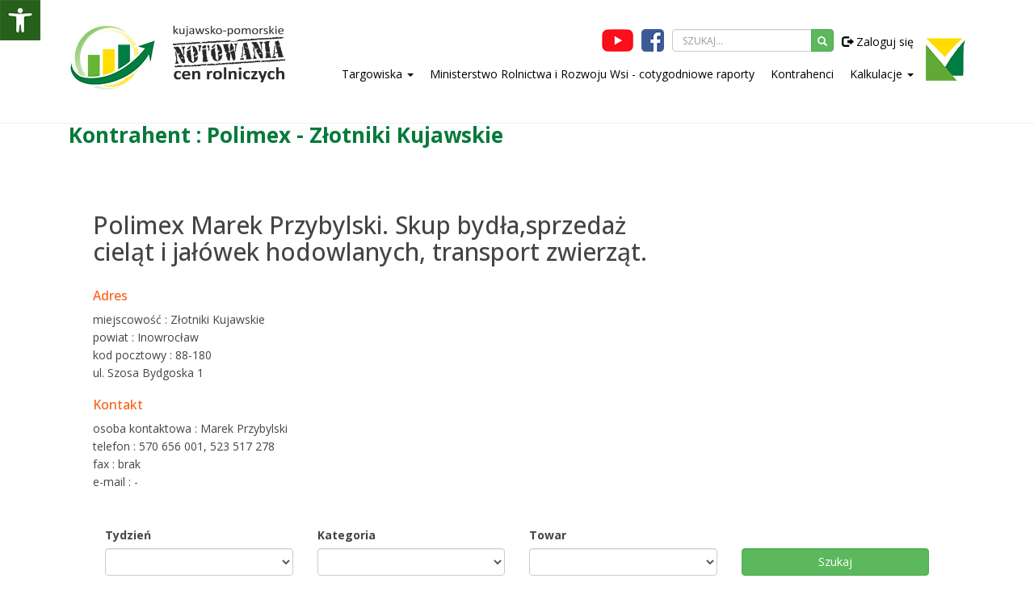

--- FILE ---
content_type: text/html; charset=UTF-8
request_url: https://www.notowania.kpodr.pl/kontrahent_pokaz2,90,5,,,.html
body_size: 109927
content:
﻿<script src="https://ajax.googleapis.com/ajax/libs/jquery/2.1.1/jquery.min.js"></script>
<style>
@font-face {
    font-family: OpenDyslexic;
    src: url("https://www.samba.com.pl/sambalektor/font/OpenDyslexicAlta-Regular.otf") format("opentype");
}
</style>
<div class="row hidden-sm hidden-xs">
<div style="position: fixed; top: 0px; left: 0px; z-index: 10000; height: 50px;">
<img src="images/btn_pomoc.png" name="sambalektor" alt="pomoc" style="border:0px; float: left; cursor: pointer;" onclick="showPomoc();">
<div style="float: left; display: none;" id="sambalektor_panel">
<img src="https://www.samba.com.pl/sambalektor/images/but_4.jpg" style="border:0px; float: left; cursor: pointer;" name="sambalektor" id="sambalektor_powieksz" alt="powiększ tekst" onmouseover='$("#sambalektor_powieksz").attr("src","https://www.samba.com.pl/sambalektor/images/but_4b.jpg");' onmouseout='$("#sambalektor_powieksz").attr("src","https://www.samba.com.pl/sambalektor/images/but_4.jpg");'>
<img src="https://www.samba.com.pl/sambalektor/images/but_5.jpg" style="border:0px; float: left; cursor: pointer;" name="sambalektor" id="sambalektor_pomniejsz" alt="pomniejsz tekst" onmouseover='$("#sambalektor_pomniejsz").attr("src","https://www.samba.com.pl/sambalektor/images/but_5b.jpg");' onmouseout='$("#sambalektor_pomniejsz").attr("src","https://www.samba.com.pl/sambalektor/images/but_5.jpg");'>
<img src="https://www.samba.com.pl/sambalektor/images/but_8.jpg" style="border:0px; float: left; cursor: pointer;" name="sambalektor" id="sambalektor_rozszerz" alt="rozszerz tekst" onmouseover='$("#sambalektor_rozszerz").attr("src","https://www.samba.com.pl/sambalektor/images/but_8b.jpg");' onmouseout='$("#sambalektor_rozszerz").attr("src","https://www.samba.com.pl/sambalektor/images/but_8.jpg");'>
<img src="https://www.samba.com.pl/sambalektor/images/but_9.jpg" style="border:0px; float: left; cursor: pointer;" name="sambalektor" id="sambalektor_zwez" alt="zwęż tekst" onmouseover='$("#sambalektor_zwez").attr("src","https://www.samba.com.pl/sambalektor/images/but_9b.jpg");' onmouseout='$("#sambalektor_zwez").attr("src","https://www.samba.com.pl/sambalektor/images/but_9.jpg");'>
<img src="https://www.samba.com.pl/sambalektor/images/but_13.jpg" style="border:0px; float: left; cursor: pointer;" name="sambalektor" id="sambalektor_dyslektyk" alt="zwęż tekst" onmouseover='$("#sambalektor_dyslektyk").attr("src","https://www.samba.com.pl/sambalektor/images/but_13b.jpg");' onmouseout='$("#sambalektor_dyslektyk").attr("src","https://www.samba.com.pl/sambalektor/images/but_13.jpg");'>
<img src="https://www.samba.com.pl/sambalektor/images/but_10.jpg" style="border:0px; float: left; cursor: pointer;" name="sambalektor" id="sambalektor_kolor1" alt="zmiana koloru" onmouseover='$("#sambalektor_kolor1").attr("src","https://www.samba.com.pl/sambalektor/images/but_7b.jpg");' onmouseout='$("#sambalektor_kolor1").attr("src","https://www.samba.com.pl/sambalektor/images/but_10.jpg");'>
<img src="https://www.samba.com.pl/sambalektor/images/but_11.jpg" style="border:0px; float: left; cursor: pointer;" name="sambalektor" id="sambalektor_kolor2" alt="zmiana koloru" onmouseover='$("#sambalektor_kolor2").attr("src","https://www.samba.com.pl/sambalektor/images/but_7b.jpg");' onmouseout='$("#sambalektor_kolor2").attr("src","https://www.samba.com.pl/sambalektor/images/but_11.jpg");'>
<img src="https://www.samba.com.pl/sambalektor/images/but_12.jpg" style="border:0px; float: left; cursor: pointer;" name="sambalektor" id="sambalektor_kolor3" alt="zmiana koloru" onmouseover='$("#sambalektor_kolor3").attr("src","https://www.samba.com.pl/sambalektor/images/but_7b.jpg");' onmouseout='$("#sambalektor_kolor3").attr("src","https://www.samba.com.pl/sambalektor/images/but_12.jpg");'>
<img src="https://www.samba.com.pl/sambalektor/images/but_6.jpg" style="border:0px; float: left; cursor: pointer;" name="sambalektor" id="sambalektor_reload" alt="resetuj ustawienia" onmouseover='$("#sambalektor_reload").attr("src","https://www.samba.com.pl/sambalektor/images/but_6b.jpg");' onmouseout='$("#sambalektor_reload").attr("src","https://www.samba.com.pl/sambalektor/images/but_6.jpg");'>
</div>
</div>
</div>

<div class="row hidden-lg hidden-md">
<div style="position: fixed; top: 60px; right: 0px; z-index: 10000; height: 50px;">
<img src="images/btn_pomoc.png" name="sambalektor" alt="pomoc" style="border:0px; float: left; cursor: pointer; height: 30px;" onclick="showPomoc();">
<div style="float: left; display: none;" id="sambalektor_panel_2">
<img src="https://www.samba.com.pl/sambalektor/images/but_4.jpg" style="border:0px; float: left; cursor: pointer; height: 30px;" name="sambalektor" id="sambalektor_powieksz_2" alt="powiększ tekst" onmouseover='$("#sambalektor_powieksz").attr("src","https://www.samba.com.pl/sambalektor/images/but_4b.jpg");' onmouseout='$("#sambalektor_powieksz").attr("src","https://www.samba.com.pl/sambalektor/images/but_4.jpg");'>
<img src="https://www.samba.com.pl/sambalektor/images/but_5.jpg" style="border:0px; float: left; cursor: pointer; height: 30px;" name="sambalektor" id="sambalektor_pomniejsz_2" alt="pomniejsz tekst" onmouseover='$("#sambalektor_pomniejsz").attr("src","https://www.samba.com.pl/sambalektor/images/but_5b.jpg");' onmouseout='$("#sambalektor_pomniejsz").attr("src","https://www.samba.com.pl/sambalektor/images/but_5.jpg");'>
<img src="https://www.samba.com.pl/sambalektor/images/but_8.jpg" style="border:0px; float: left; cursor: pointer; height: 30px;" name="sambalektor" id="sambalektor_rozszerz_2" alt="rozszerz tekst" onmouseover='$("#sambalektor_rozszerz").attr("src","https://www.samba.com.pl/sambalektor/images/but_8b.jpg");' onmouseout='$("#sambalektor_rozszerz").attr("src","https://www.samba.com.pl/sambalektor/images/but_8.jpg");'>
<img src="https://www.samba.com.pl/sambalektor/images/but_9.jpg" style="border:0px; float: left; cursor: pointer; height: 30px;" name="sambalektor" id="sambalektor_zwez_2" alt="zwęż tekst" onmouseover='$("#sambalektor_zwez").attr("src","https://www.samba.com.pl/sambalektor/images/but_9b.jpg");' onmouseout='$("#sambalektor_zwez").attr("src","https://www.samba.com.pl/sambalektor/images/but_9.jpg");'>
<img src="https://www.samba.com.pl/sambalektor/images/but_13.jpg" style="border:0px; float: left; cursor: pointer; height: 30px;" name="sambalektor" id="sambalektor_dyslektyk_2" alt="zwęż tekst" onmouseover='$("#sambalektor_dyslektyk").attr("src","https://www.samba.com.pl/sambalektor/images/but_13b.jpg");' onmouseout='$("#sambalektor_dyslektyk").attr("src","https://www.samba.com.pl/sambalektor/images/but_13.jpg");'>
<img src="https://www.samba.com.pl/sambalektor/images/but_10.jpg" style="border:0px; float: left; cursor: pointer; height: 30px;" name="sambalektor" id="sambalektor_kolor1_2" alt="zmiana koloru" onmouseover='$("#sambalektor_kolor1").attr("src","https://www.samba.com.pl/sambalektor/images/but_7b.jpg");' onmouseout='$("#sambalektor_kolor1").attr("src","https://www.samba.com.pl/sambalektor/images/but_10.jpg");'>
<img src="https://www.samba.com.pl/sambalektor/images/but_11.jpg" style="border:0px; float: left; cursor: pointer; height: 30px;" name="sambalektor" id="sambalektor_kolor2_2" alt="zmiana koloru" onmouseover='$("#sambalektor_kolor2").attr("src","https://www.samba.com.pl/sambalektor/images/but_7b.jpg");' onmouseout='$("#sambalektor_kolor2").attr("src","https://www.samba.com.pl/sambalektor/images/but_11.jpg");'>
<img src="https://www.samba.com.pl/sambalektor/images/but_12.jpg" style="border:0px; float: left; cursor: pointer; height: 30px;" name="sambalektor" id="sambalektor_kolor3_2" alt="zmiana koloru" onmouseover='$("#sambalektor_kolor3").attr("src","https://www.samba.com.pl/sambalektor/images/but_7b.jpg");' onmouseout='$("#sambalektor_kolor3").attr("src","https://www.samba.com.pl/sambalektor/images/but_12.jpg");'>
<img src="https://www.samba.com.pl/sambalektor/images/but_6.jpg" style="border:0px; float: left; cursor: pointer; height: 30px;" name="sambalektor" id="sambalektor_reload_2" alt="resetuj ustawienia" onmouseover='$("#sambalektor_reload").attr("src","https://www.samba.com.pl/sambalektor/images/but_6b.jpg");' onmouseout='$("#sambalektor_reload").attr("src","https://www.samba.com.pl/sambalektor/images/but_6.jpg");'>
</div>
</div>
</div>

<script>
var audioElement = document.createElement('audio');
function showPomoc() {
    if($('#sambalektor_panel').css('display') == 'none') {
        $("#sambalektor_panel").css("display", "block");
    } else {
        $("#sambalektor_panel").css("display", "none");
    }

    if($('#sambalektor_panel_2').css('display') == 'none') {
        $("#sambalektor_panel_2").css("display", "block");
    } else {
        $("#sambalektor_panel_2").css("display", "none");
    }
}
function getSelectedText(){
    var sel = window.getSelection(), range;
    if(sel.getRangeAt) {
        range = sel.getRangeAt(0);
        if(range != "") {
            return range;
        }
    }
}
$(document).ready(function(){
    $("p").on('mouseup',function(){
        var tresc1 = getSelectedText();
     }); 
     $("div").on('mouseup',function(){
        var tresc1 = getSelectedText();
     }); 

    $('#sambalektor_powieksz').click(function() {
        $( "h1" ).css( "font-size", "+=2" );
        $( "div" ).css( "font-size", "+=2" );
        $( "p" ).css( "font-size", "+=2" );
        $( "a" ).css( "font-size", "+=2" );
        $( "span" ).css( "font-size", "+=2" );
        $( "table" ).css( "font-size", "+=2" );      
        $( "h1" ).css( "line-height", "normal" );
        $( "div" ).css( "line-height", "normal" );
        $( "p" ).css( "line-height", "normal" );
        $( "a" ).css( "line-height", "normal" );  
        $( "table" ).css( "line-height", "normal" );  
        $( ".container" ).css( "width", "100%" );  
    });

    $('#sambalektor_pomniejsz').click(function() {
        $( "h1" ).css( "font-size", "-=2" );
        $( "div" ).css( "font-size", "-=2" );
        $( "p" ).css( "font-size", "-=2" );
        $( "a" ).css( "font-size", "-=2" ); 
        $( "span" ).css( "font-size", "-=2" ); 
        $( "table" ).css( "font-size", "-=2" );      
        $( "h1" ).css( "line-height", "normal" );
        $( "div" ).css( "line-height", "normal" );
        $( "p" ).css( "line-height", "normal" );
        $( "a" ).css( "line-height", "normal" );  
        $( "table" ).css( "line-height", "normal" );  
    });     

    $('#sambalektor_dyslektyk').click(function() {
        $('body').css("font-family", "OpenDyslexic");
        $('p').css("font-family", "OpenDyslexic");
        $('div').css("font-family", "OpenDyslexic");
        $('table').css("font-family", "OpenDyslexic");
        $('a').css("font-family", "OpenDyslexic");
        $('span').css("font-family", "OpenDyslexic");
        $('h1').css("font-family", "OpenDyslexic");
        $('h2').css("font-family", "OpenDyslexic");
        $('h3').css("font-family", "OpenDyslexic");
        $('h4').css("font-family", "OpenDyslexic");
        $('h5').css("font-family", "OpenDyslexic");
    });

    $('#sambalektor_play').mouseover(function() {
        audioElement.setAttribute('src', 'https://samba.com.pl/sambalektor/audio/glos1.mp3');
        audioElement.play();
    });

    $('#sambalektor_stop').click(function() {
        audioElement.pause();
    });

    $('#sambalektor_stop').mouseover(function() {
        audioElement.setAttribute('src', 'https://samba.com.pl/sambalektor/audio/glos4.mp3');
        audioElement.play();
    });

    $('#sambalektor_dyslektyk').mouseover(function() {
        audioElement.setAttribute('src', 'https://samba.com.pl/sambalektor/audio/glos9.mp3');
        audioElement.play();
    });    

    $('#sambalektor_reload').click(function() {
        location.reload();
    });

    $('#sambalektor_reload').mouseover(function() {
        audioElement.setAttribute('src', 'https://samba.com.pl/sambalektor/audio/glos5.mp3');
        audioElement.play();
    });

    $('#sambalektor_powieksz').mouseover(function() {
        audioElement.setAttribute('src', 'https://samba.com.pl/sambalektor/audio/glos2.mp3');
        audioElement.play();
    });

    $('#sambalektor_pomniejsz').mouseover(function() {
        audioElement.setAttribute('src', 'https://samba.com.pl/sambalektor/audio/glos3.mp3');
        audioElement.play();
    });

    $('#sambalektor_kolor1').click(function() {
        $("p").css("background-color","black");
        $("h1").css("color","#8547ff");
        $("h2").css("color","#8547ff");
        $("h3").css("color","#8547ff");
        $("h4").css("color","#8547ff");
        $("h5").css("color","#8547ff");
        $("p").css("color","white");
        $("span").css("color","#8547ff");
        $("a").css("color","#8547ff");
        $("div").css("background-image","none");
        $("div").css("background-color","black");
        $("div").css("color","white");
        $("body").css("background-image","none");
        $("body").css("background-color","black");
        $('img').css({
            'filter'         : 'grayscale(100%)',
            '-webkit-filter' : 'grayscale(100%)'});
    }); 

    $('#sambalektor_kolor2').click(function() {
        $("p").css("background-color","black");
        $("h1").css("color","#3e7c00");
        $("h2").css("color","#3e7c00");
        $("h3").css("color","#3e7c00");
        $("h4").css("color","#3e7c00");
        $("h5").css("color","#3e7c00");
        $("p").css("color","white");
        $("span").css("color","#3e7c00");
        $("a").css("color","#3e7c00");
        $("div").css("background-image","none");
        $("div").css("background-color","black");
        $("div").css("color","white");
        $("body").css("background-image","none");
        $("body").css("background-color","black");
        $('img').css({
            'filter'         : 'sepia(100%)',
            '-ms-transform' : 'matrix(1, 0, 0, 1, 0, 0)',
            '-webkit-transform' : 'matrix(1, 0, 0, 1, 0, 0)'
            });

    }); 

    $('#sambalektor_kolor3').click(function() {
        $("p").css("background-color","black");
        $("h1").css("color","#ffff00");
        $("h2").css("color","#ffff00");
        $("h3").css("color","#ffff00");
        $("h4").css("color","#ffff00");
        $("h5").css("color","#ffff00");
        $("p").css("color","white");
        $("span").css("color","#ffff00");
        $("a").css("color","#ffff00");
        $("div").css("background-image","none");
        $("div").css("background-color","black");
        $("div").css("color","white");
        $("body").css("background-image","none");
        $("body").css("background-color","black");
        $('img').css({
            'filter'         : 'sepia(100%)',
            '-webkit-filter' : 'sepia(100%)'});
    }); 

    $('#sambalektor_kolor1').mouseover(function() {
        audioElement.setAttribute('src', 'https://samba.com.pl/sambalektor/audio/glos6.mp3');
        audioElement.play();
    });

    $('#sambalektor_kolor2').mouseover(function() {
        audioElement.setAttribute('src', 'https://samba.com.pl/sambalektor/audio/glos6.mp3');
        audioElement.play();
    });

    $('#sambalektor_kolor3').mouseover(function() {
        audioElement.setAttribute('src', 'https://samba.com.pl/sambalektor/audio/glos6.mp3');
        audioElement.play();
    });

    $('#sambalektor_rozszerz').click(function() {
        $("p").css("letter-spacing","+=1");
        $("h").css("letter-spacing","+=1");
        $("div").css("letter-spacing","+=1");
        $("a").css("letter-spacing","+=1");
        $("span").css("letter-spacing","+=1");
    }); 

    $('#sambalektor_rozszerz').mouseover(function() {
        audioElement.setAttribute('src', 'https://samba.com.pl/sambalektor/audio/glos7.mp3');
        audioElement.play();
    });

    $('#sambalektor_zwez').click(function() {
        $("p").css("letter-spacing","-=1");
        $("h").css("letter-spacing","-=1");
        $("div").css("letter-spacing","-=1");
        $("a").css("letter-spacing","-=1");
        $("span").css("letter-spacing","-=1");
    }); 

    $('#sambalektor_zwez').mouseover(function() {
        audioElement.setAttribute('src', 'https://samba.com.pl/sambalektor/audio/glos8.mp3');
        audioElement.play();
    });

    $('img').click(function() {
        if($('#sambalektor_panel').css('display') == 'block') {
            var altAttr = $(this).attr("alt")
            if (altAttr != "" && $(this).attr("name") != "sambalektor") {
                audioElement.setAttribute('src', 'https://samba.com.pl/sambalektor/lektor.php?czytaj=' + altAttr);
                audioElement.addEventListener('canplaythrough', function() {
                    this.play();    
                    }, false);
                audioElement.play();
            }
        }
    });





    $('#sambalektor_powieksz_2').click(function() {
        $( "h1" ).css( "font-size", "+=2" );
        $( "div" ).css( "font-size", "+=2" );
        $( "p" ).css( "font-size", "+=2" );
        $( "a" ).css( "font-size", "+=2" );
        $( "span" ).css( "font-size", "+=2" );
        $( "table" ).css( "font-size", "+=2" );      
        $( "h1" ).css( "line-height", "normal" );
        $( "div" ).css( "line-height", "normal" );
        $( "p" ).css( "line-height", "normal" );
        $( "a" ).css( "line-height", "normal" );  
        $( "table" ).css( "line-height", "normal" );  
        $( ".container" ).css( "width", "100%" );  
    });

    $('#sambalektor_pomniejsz_2').click(function() {
        $( "h1" ).css( "font-size", "-=2" );
        $( "div" ).css( "font-size", "-=2" );
        $( "p" ).css( "font-size", "-=2" );
        $( "a" ).css( "font-size", "-=2" ); 
        $( "span" ).css( "font-size", "-=2" ); 
        $( "table" ).css( "font-size", "-=2" );      
        $( "h1" ).css( "line-height", "normal" );
        $( "div" ).css( "line-height", "normal" );
        $( "p" ).css( "line-height", "normal" );
        $( "a" ).css( "line-height", "normal" );  
        $( "table" ).css( "line-height", "normal" );  
    });     

    $('#sambalektor_dyslektyk_2').click(function() {
        $('body').css("font-family", "OpenDyslexic");
        $('p').css("font-family", "OpenDyslexic");
        $('div').css("font-family", "OpenDyslexic");
        $('table').css("font-family", "OpenDyslexic");
        $('a').css("font-family", "OpenDyslexic");
        $('span').css("font-family", "OpenDyslexic");
        $('h1').css("font-family", "OpenDyslexic");
        $('h2').css("font-family", "OpenDyslexic");
        $('h3').css("font-family", "OpenDyslexic");
        $('h4').css("font-family", "OpenDyslexic");
        $('h5').css("font-family", "OpenDyslexic");
    });

    $('#sambalektor_play_2').mouseover(function() {
        audioElement.setAttribute('src', 'https://samba.com.pl/sambalektor/audio/glos1.mp3');
        audioElement.play();
    });

    $('#sambalektor_stop_2').click(function() {
        audioElement.pause();
    });

    $('#sambalektor_stop_2').mouseover(function() {
        audioElement.setAttribute('src', 'https://samba.com.pl/sambalektor/audio/glos4.mp3');
        audioElement.play();
    });

    $('#sambalektor_dyslektyk_2').mouseover(function() {
        audioElement.setAttribute('src', 'https://samba.com.pl/sambalektor/audio/glos9.mp3');
        audioElement.play();
    });    

    $('#sambalektor_reload_2').click(function() {
        location.reload();
    });

    $('#sambalektor_reload_2').mouseover(function() {
        audioElement.setAttribute('src', 'https://samba.com.pl/sambalektor/audio/glos5.mp3');
        audioElement.play();
    });

    $('#sambalektor_powieksz_2').mouseover(function() {
        audioElement.setAttribute('src', 'https://samba.com.pl/sambalektor/audio/glos2.mp3');
        audioElement.play();
    });

    $('#sambalektor_pomniejsz_2').mouseover(function() {
        audioElement.setAttribute('src', 'https://samba.com.pl/sambalektor/audio/glos3.mp3');
        audioElement.play();
    });

    $('#sambalektor_kolor1_2').click(function() {
        $("p").css("background-color","black");
        $("h1").css("color","#8547ff");
        $("h2").css("color","#8547ff");
        $("h3").css("color","#8547ff");
        $("h4").css("color","#8547ff");
        $("h5").css("color","#8547ff");
        $("p").css("color","white");
        $("span").css("color","#8547ff");
        $("a").css("color","#8547ff");
        $("div").css("background-image","none");
        $("div").css("background-color","black");
        $("div").css("color","white");
        $("body").css("background-image","none");
        $("body").css("background-color","black");
        $('img').css({
            'filter'         : 'grayscale(100%)',
            '-webkit-filter' : 'grayscale(100%)'});
    }); 

    $('#sambalektor_kolor2_2').click(function() {
        $("p").css("background-color","black");
        $("h1").css("color","#3e7c00");
        $("h2").css("color","#3e7c00");
        $("h3").css("color","#3e7c00");
        $("h4").css("color","#3e7c00");
        $("h5").css("color","#3e7c00");
        $("p").css("color","white");
        $("span").css("color","#3e7c00");
        $("a").css("color","#3e7c00");
        $("div").css("background-image","none");
        $("div").css("background-color","black");
        $("div").css("color","white");
        $("body").css("background-image","none");
        $("body").css("background-color","black");
        $('img').css({
            'filter'         : 'sepia(100%)',
            '-ms-transform' : 'matrix(1, 0, 0, 1, 0, 0)',
            '-webkit-transform' : 'matrix(1, 0, 0, 1, 0, 0)'
            });

    }); 

    $('#sambalektor_kolor3_2').click(function() {
        $("p").css("background-color","black");
        $("h1").css("color","#ffff00");
        $("h2").css("color","#ffff00");
        $("h3").css("color","#ffff00");
        $("h4").css("color","#ffff00");
        $("h5").css("color","#ffff00");
        $("p").css("color","white");
        $("span").css("color","#ffff00");
        $("a").css("color","#ffff00");
        $("div").css("background-image","none");
        $("div").css("background-color","black");
        $("div").css("color","white");
        $("body").css("background-image","none");
        $("body").css("background-color","black");
        $('img').css({
            'filter'         : 'sepia(100%)',
            '-webkit-filter' : 'sepia(100%)'});
    }); 

    $('#sambalektor_kolor1_2').mouseover(function() {
        audioElement.setAttribute('src', 'https://samba.com.pl/sambalektor/audio/glos6.mp3');
        audioElement.play();
    });

    $('#sambalektor_kolor2_2').mouseover(function() {
        audioElement.setAttribute('src', 'https://samba.com.pl/sambalektor/audio/glos6.mp3');
        audioElement.play();
    });

    $('#sambalektor_kolor3_2').mouseover(function() {
        audioElement.setAttribute('src', 'https://samba.com.pl/sambalektor/audio/glos6.mp3');
        audioElement.play();
    });

    $('#sambalektor_rozszerz_2').click(function() {
        $("p").css("letter-spacing","+=1");
        $("h").css("letter-spacing","+=1");
        $("div").css("letter-spacing","+=1");
        $("a").css("letter-spacing","+=1");
        $("span").css("letter-spacing","+=1");
    }); 

    $('#sambalektor_rozszerz_2').mouseover(function() {
        audioElement.setAttribute('src', 'https://samba.com.pl/sambalektor/audio/glos7.mp3');
        audioElement.play();
    });

    $('#sambalektor_zwez_2').click(function() {
        $("p").css("letter-spacing","-=1");
        $("h").css("letter-spacing","-=1");
        $("div").css("letter-spacing","-=1");
        $("a").css("letter-spacing","-=1");
        $("span").css("letter-spacing","-=1");
    }); 

    $('#sambalektor_zwez_2').mouseover(function() {
        audioElement.setAttribute('src', 'https://samba.com.pl/sambalektor/audio/glos8.mp3');
        audioElement.play();
    });
    

});
</script><!DOCTYPE html>
<html lang="pl">
  <head> 
    <meta charset="UTF-8">
 	<title>Ceny rolnicze - Kujawsko-Pomorskie Notowania Cen Rolniczych – KPODR w Minikowie</title>
    <meta name="author" content="Sebastian Michalak - Samba-AnaCom sp. z o.o.">
    <meta name="description" content="Ceny rolnicze - Kujawsko-Pomorskie Notowania Cen Rolniczych – KPODR w Minikowie">
	<meta name="keywords" content="Ceny rolnicze, Kujawsko-Pomorskie Notowania Cen Rolniczych, KPODR w Minikowie">
    <meta name="viewport" content="width=device-width, initial-scale=1">
	<!--[if lt IE 9]>
        <script src="https://html5shim.googlecode.com/svn/trunk/html5.js"></script>
    <![endif]-->
	<link href="../css/bootstrap.min.css" rel="stylesheet">
	<link href="https://fonts.googleapis.com/css?family=Oswald" rel="stylesheet">
	<link href='https://fonts.googleapis.com/css?family=Open+Sans:300,400,500,600,700' rel='stylesheet' type='text/css'>
	<link href="https://fonts.googleapis.com/icon?family=Material+Icons" rel="stylesheet">
	<link href="../templates/notowania/css/style.css?1" rel="stylesheet" >
	<link rel="stylesheet" href="css/prettyPhoto.css">
	<link rel="icon" type="image/png" href="favicon.png" />
    <script src="https://code.jquery.com/jquery-1.11.3.min.js"></script>

<link rel="stylesheet" href="css/superfish.css" media="screen" />
<script type="text/javascript" src="js/superfish.js"></script> 
<script>

	jQuery(document).ready(function(){
		jQuery('ul.sf-menu').superfish();
	});

</script>

<!-- Global site tag (gtag.js) - Google Analytics -->
<script async src="https://www.googletagmanager.com/gtag/js?id=G-MZW6WQ2DTS"></script>
<script>
  window.dataLayer = window.dataLayer || [];
  function gtag(){dataLayer.push(arguments);}
  gtag('js', new Date());

  gtag('config', 'G-MZW6WQ2DTS');
</script>


<link rel="stylesheet" href="css/tableexport.min.css" media="screen" />
<script src="js/xlsx.core.min.js"></script>
<script src="js/FileSaver.js"></script> 
<script src="js/tableexport.js"></script>

 
		<link rel="stylesheet" href="https://openlayers.org/en/v4.6.5/css/ol.css" type="text/css">
	<script src="https://openlayers.org/en/v4.6.5/build/ol.js" type="text/javascript"></script>
  <script>

var map;
var mapLat = 52.8878013;
var mapLng = 18.1523150;
var mapDefaultZoom = 14;
function initialize_map() {
map = new ol.Map({
target: "map",
layers: [
new ol.layer.Tile({
source: new ol.source.OSM({
url: "https://a.tile.openstreetmap.org/{z}/{x}/{y}.png"
})
})
],
view: new ol.View({
center: ol.proj.fromLonLat([mapLng, mapLat]),
zoom: mapDefaultZoom
})
});
}
function add_map_point(lat, lng) {
var vectorLayer = new ol.layer.Vector({
source:new ol.source.Vector({
features: [new ol.Feature({
geometry: new ol.geom.Point(ol.proj.transform([parseFloat(lng), parseFloat(lat)], 'EPSG:4326', 'EPSG:3857')),
})]
}),
style: new ol.style.Style({
image: new ol.style.Icon({
anchor: [0, 0],
anchorXUnits: "fraction",
anchorYUnits: "fraction",
src: "https://upload.wikimedia.org/wikipedia/commons/e/ec/RedDot.svg"
})
})
});
map.addLayer(vectorLayer);
}
</script>
		

<style>
#chartdiv {
	width: 100%;
	height: 500px;
}
</style>

<script src="https://cdn.amcharts.com/lib/4/core.js"></script>
<script src="https://cdn.amcharts.com/lib/4/charts.js"></script>
<script src="https://cdn.amcharts.com/lib/4/themes/animated.js"></script>
<script src="https://cdn.amcharts.com/lib/4/lang/pl_PL.js"></script>
<script src="https://cdn.amcharts.com/lib/4/geodata/germanyLow.js"></script>
<script src="https://cdn.amcharts.com/lib/4/fonts/notosans-sc.js"></script>
<link rel="stylesheet" href="css/hover-min.css" type="text/css">

</head>

<body onload="initialize_map(); add_map_point(52.8878013, 18.1523150);">

	<div class="container">

		<div style="float:right;"></div>

	</div>

	<div class="container">
	<div id="naglowek_notowania" class="hidden-sm hidden-xs">
        <div class="col-lg-12">
            <div style="float:left;">
				<a href="https://ekonomika.kpodr.pl"><img src="images/logo_ekonomika.png" class="img-resposnisve" style="float: left; margin-right: 20px;" alt=""></a>
				<a href="https://www.notowania.kpodr.pl"><img src="https://www.notowania.kpodr.pl/userfiles/logo/logo notowan cale czarne.png" class="img-responsive" style="float:left; height:70px;"></a>
			</div>
			<div style="float: right;">
				<a href="https://www.kpodr.pl"><img src="images/logo_kpodr1.png" class="img-resposnisve" style="float: left; margin: 15px 0 0 20px;" alt=""></a>
			</div>
            <div style="float:right;" class="hidden-sm hidden-xs">
				<div class="row"><div class="col-lg-12" style="text-align: right;"><a href="https://www.youtube.com/playlist?list=PLLUA8i0buqxjEJpwK4zkbfbF6ZJxJ9iLp"><img src="images/youtube.png" alt="youtube" style="margin:4px 10px 0 0; border:0px;"></a><a href="https://www.facebook.com/kpodr/?fref=ts"><img src="images/facebook.png" alt="facebook" style="margin:4px 10px 0 0; border:0px;"></a>
		<div style="float:right;">
		  <ul class="nav navbar-nav">
			
		  </ul>
		  <ul class="nav navbar-nav navbar-right"><li><a href="logowanie.html" class="link_menu_top_r1" style="margin:5px; padding:5px;"><span class="glyphicon glyphicon-log-out"></span> Zaloguj się</a></li>
	</ul></div>
		  <div style="float:right;" >
		  <form name="wyszukiwarka" method="post" action="form.php">
       		<input type="hidden" name="o" value="szukaj_portal">
			<div class="input-group" style="width: 200px; margin-top:4px; float: right;">
			<input id="szukaj_towar" name="szukaj" class="form-control" style="height: 28px; font-size: 12px;" placeholder="SZUKAJ...">
			<div class="input-group-btn"><button class="btn btn-success" type="submit" style="height: 28px; width: 28px; padding: 0px;"><i class="glyphicon glyphicon-search" style="font-size: 12px;"></i></button></div>
			</div>
			</form>
		 	</div>
		  </div></div>
				<div class="row"><div class="col-lg-12" style="text-align: right;"><div class="row"><nav><ul class="nav navbar-nav">
		<li class="dropdown"><a href="#" class="dropdown-toggle link_menu_top_r2" data-toggle="dropdown" style="margin:5px; padding:5px;">Targowiska  <span class="caret"></span></a>
			<ul class="dropdown-menu"><li><a href="https://www.notowania.kpodr.pl/notowania_pokaz,2,,,a-=-ba-=-ba-=-ba-=-b57.html#notowania_tresc" class="link_menu_top_r2" style="margin:5px; padding:5px;">Targowiska hurtowe</a></li><li><a href="https://www.notowania.kpodr.pl/notowania_pokaz,2,,,a-=-ba-=-ba-=-ba-=-b129.html#notowania_tresc" class="link_menu_top_r2" style="margin:5px; padding:5px;">Targowiska miejskie</a></li></ul>
		</li><li><a href="page,24.html#notowania_tresc" class="link_menu_top_r2" style="margin:5px; padding:5px;">Ministerstwo Rolnictwa i Rozwoju Wsi - cotygodniowe raporty
</a></li><li><a href="https://www.notowania.kpodr.pl/kontrahent_pokaz.html#notowania_tresc" class="link_menu_top_r2" style="margin:5px; padding:5px;">Kontrahenci
</a></li>
		<li class="dropdown"><a href="#" class="dropdown-toggle link_menu_top_r2" data-toggle="dropdown" style="margin:5px; padding:5px;">Kalkulacje
 <span class="caret"></span></a>
			<ul class="dropdown-menu"><li><a href="page,445.html#notowania_tresc" class="link_menu_top_r2" style="margin:5px; padding:5px;">Kalkulacje rolnicze -&nbsp; grudzień 2024
</a></li><li><a href="page,384.html#notowania_tresc" class="link_menu_top_r2" style="margin:5px; padding:5px;">Kalkulacje rolnicze -&nbsp; grudzień 2023
</a></li><li><a href="page,207.html#notowania_tresc" class="link_menu_top_r2" style="margin:5px; padding:5px;">Kalkulacje rolnicze - wrzesień 2022
</a></li><li><a href="page,116.html#notowania_tresc" class="link_menu_top_r2" style="margin:5px; padding:5px;">Kalkulacje rolnicze - listopad 2021&nbsp;
</a></li><li><a href="https://www.notowania.kpodr.pl/userfiles/kalkulacje_rolnicze_2020_wersja_aktualna/Kalkulacje_rolnicze_2020 www - wersja uaktualniona.pdf" class="link_menu_top_r2" style="margin:5px; padding:5px;">Kalkulacje rolnicze - styczeń 2020
</a></li><li><a href="https://www.notowania.kpodr.pl/userfiles/kalkulacje_rolnicze_2020_wersja_aktualna/Kalkulacje_rolnicze_2019 www - wersja uaktualniona.pdf" class="link_menu_top_r2" style="margin:5px; padding:5px;">Kalkulacje rolnicze - marzec 2019
</a></li><li><a href="https://www.notowania.kpodr.pl/userfiles/kalkulacje_rolnicze_2020_wersja_aktualna/Kalkulacje_rolnicze_2018 listopad www - wersja uaktualniona.pdf" class="link_menu_top_r2" style="margin:5px; padding:5px;">Kalkulacje rolnicze - listopad 2018
</a></li></ul>
		</li></ul></nav></div></div></div>
			</div>
		</div>
	</div>
	<div id="naglowek_notowania" class="hidden-lg hidden-md" style="margin-top: 60px; height: 80px;">
		<div class="row">
		<div class="col-lg-12" style="margin-top:10px;">
			<div class="col-lg-12">
				<a href="https://ekonomika.kpodr.pl"><img src="images/logo_ekonomika.png" class="img-resposnisve" style="float: left; margin-right: 20px;" alt=""></a>
				<a href="https://www.notowania.kpodr.pl"><img src="https://www.notowania.kpodr.pl/userfiles/logo/logo notowan cale czarne.png" class="img-responsive" style="float:left; height:70px;"></a>
			</div>
		</div>
		</div>
	</div>
	</div>
	
	<div class="container">
	<div class="col-lg-12">


    <div class="row hidden-sm hidden-xs">
        <div class="col-lg-12 col-md-12 col-sm-12 col-xs-12">
<img src="banner/" class="img-responsive center-block img-rounded" style="margin-bottom: 20px;" alt="">
		</div>
    </div>

	<div class="row hidden-lg hidden-md">
        <div class="row">
<img src="banner/" class="img-responsive center-block img-rounded" style="margin-bottom: 20px;" alt="">
		</div>
    </div>

 
	</div>

	</div>
	
<div class="row hidden-lg hidden-md">
	 <nav class="navbar navbar-default navbar-inverse navbar-fixed-top" id="menu_mobi">
      <div class="container">
        <div class="navbar-header">
			<a href="https://www.youtube.com/playlist?list=PLLUA8i0buqxjEJpwK4zkbfbF6ZJxJ9iLp"><img src="images/youtube.png" alt="youtube" style="margin:11px 0 0 10px; border:0px;"></a>
			<a href="https://www.facebook.com/kpodr/?fref=ts"><img src="images/facebook.png" alt="facebook" style="margin:11px 0 0 10px; border:0px;"></a>
          <button type="button" class="navbar-toggle collapsed" data-toggle="collapse" data-target="#navbar" aria-expanded="false" aria-controls="navbar">
            <span class="sr-only">Toggle navigation</span>
            <span class="icon-bar"></span>
            <span class="icon-bar"></span>
            <span class="icon-bar"></span>
          </button>
		<a class="navbar-brand" href="pl,index.html"><span class="glyphicon glyphicon-home"></span></a>
        </div>
        <div id="navbar" class="navbar-collapse collapse">
	
		<ul class="nav navbar-nav"><li>
		<form name="wyszukiwarka" method="post" action="form.php">
        <input type="hidden" name="o" value="szukaj_portal">
			<input id="szukaj_towar_mobi" name="szukaj" class="form-control" placeholder="Wyszukiwanie..." style="width: 87%; margin-left:10px; margin-right:10px;">
		</form>
		 
		</li><li><a href="https://www.notowania.kpodr.pl/page3,268.html#tresc_strony">Dotacje</a></li><li><a href="https://www.notowania.kpodr.pl/page3,279.html#tresc_strony">Podatki</a></li><li><a href="https://www.notowania.kpodr.pl/page3,297.html#tresc_strony">Rachunkowość</a></li><li><a href="https://www.notowania.kpodr.pl/page3,299.html#tresc_strony">Rynki</a></li><li><a href="https://www.notowania.kpodr.pl/page3,300.html#tresc_strony">Zarządzanie</a></li><li><a href="https://www.notowania.kpodr.pl/page3,301.html#tresc_strony">Publikacje</a></li><li><a href="https://www.notowania.kpodr.pl/page3,304.html#tresc_strony">Filmy</a></li><li><a href="https://www.notowania.kpodr.pl/page3,306.html#tresc_strony">Oferta</a></li><li><a href="https://www.notowania.kpodr.pl/page3,371.html#tresc_strony">Kontakt</a></li>
		<li class="dropdown"><a href="#" class="dropdown-toggle" data-toggle="dropdown" role="button" aria-haspopup="true" aria-expanded="false">Targowiska  <span class="caret"></span></a>
			<ul class="dropdown-menu"><li><a href="https://www.notowania.kpodr.pl/notowania_pokaz,2,,,a-=-ba-=-ba-=-ba-=-b57.html#notowania_tresc">Targowiska hurtowe</a></li><li><a href="https://www.notowania.kpodr.pl/notowania_pokaz,2,,,a-=-ba-=-ba-=-ba-=-b129.html#notowania_tresc">Targowiska miejskie</a></li></ul>
		</li><li><a href="page,24.html#notowania_tresc">Ministerstwo Rolnictwa i Rozwoju Wsi - cotygodniowe raporty
</a></li><li><a href="https://www.notowania.kpodr.pl/kontrahent_pokaz.html#notowania_tresc">Kontrahenci
</a></li>
		<li class="dropdown"><a href="#" class="dropdown-toggle" data-toggle="dropdown" role="button" aria-haspopup="true" aria-expanded="false">Kalkulacje
 <span class="caret"></span></a>
			<ul class="dropdown-menu"><li><a href="page,445.html#notowania_tresc">Kalkulacje rolnicze -&nbsp; grudzień 2024
</a></li><li><a href="page,384.html#notowania_tresc">Kalkulacje rolnicze -&nbsp; grudzień 2023
</a></li><li><a href="page,207.html#notowania_tresc">Kalkulacje rolnicze - wrzesień 2022
</a></li><li><a href="page,116.html#notowania_tresc">Kalkulacje rolnicze - listopad 2021&nbsp;
</a></li><li><a href="https://www.notowania.kpodr.pl/userfiles/kalkulacje_rolnicze_2020_wersja_aktualna/Kalkulacje_rolnicze_2020 www - wersja uaktualniona.pdf">Kalkulacje rolnicze - styczeń 2020
</a></li><li><a href="https://www.notowania.kpodr.pl/userfiles/kalkulacje_rolnicze_2020_wersja_aktualna/Kalkulacje_rolnicze_2019 www - wersja uaktualniona.pdf">Kalkulacje rolnicze - marzec 2019
</a></li><li><a href="https://www.notowania.kpodr.pl/userfiles/kalkulacje_rolnicze_2020_wersja_aktualna/Kalkulacje_rolnicze_2018 listopad www - wersja uaktualniona.pdf">Kalkulacje rolnicze - listopad 2018
</a></li></ul>
		</li><li><a href="logowanie.html">Zaloguj</a></li></ul>
	
        </div>
      </div>
    </nav>
</div>


<section id="notowania_tresc">


<hr class="hr_margin0"><div class="container"><div class="col-lg-12"><div class="row" style="margin: 0 0 10px 0;"><h1 class="h1_naglowek_nazwa" style="margin: 0px; padding: 0px;">Kontrahent : Polimex - Złotniki Kujawskie</h1></div></div></div>

<div class="container">


<div class="col-lg-12">
    <div class="row">

    </div>
</div>

<div class="col-lg-12" >
    <div class="col-lg-12 col-md-12 col-sm-12 col-xs-12" id="content_main">
<div class="row" style="margin-top: 50px;">
    <div class="col-lg-12 col-md-12 col-sm-12 col-xs-12">
<div class="col-lg-12 col-md-12 col-sm-12 col-xs-12"><div class="row"><div class="col-lg-8 col-md-8 col-sm-8 col-xs-12"><h2>Polimex Marek Przybylski. Skup bydła,sprzedaż cieląt i jałówek hodowlanych, transport zwierząt.</h2><div class="row"><div class="col-lg-7 col-md-7 col-sm-6 col-xs-12"><h3>Adres</h3>miejscowość : Złotniki  Kujawskie<br>powiat : Inowrocław<br>kod pocztowy : 88-180<br>ul. Szosa Bydgoska 1 <br><h3>Kontakt</h3>osoba kontaktowa : Marek Przybylski<br>telefon : 570 656 001, 523 517 278 <br>fax : brak<br>e-mail : -<br></div><div class="col-lg-5 col-md-5 col-sm-6 col-xs-12"></div></div><br><br></div><div class="col-lg-4 col-md-4 col-sm-4 col-xs-12">
            <div id="map" style="width: 100%; height: 300px; margint-top: 60px;"></div>

            </div></div><div class="row"><div class="col-lg-12 col-md-12 col-sm-12 col-xs-12">
        <form name="wyszukiwarka" method="post" action="form.php">
        <input type="hidden" name="o" value="szukaj2">
        <input type="hidden" name="id" value="90">
        <input type="hidden" name="id2" value="">
        <div class="col-lg-3 col-md-3 col-sm-3 col-xs-6">
        <div class="form-group">
            <label for="tydzien">Tydzień</label> 
            <select name="tydzien" id="tydzien" class="form-control input-md">
            
                <option value=""></option>
                <option>2026-01-26 - 2026-02-01</option><option>2026-01-19 - 2026-01-25</option><option>2026-01-12 - 2026-01-18</option><option>2026-01-05 - 2026-01-11</option><option>2025-12-29 - 2026-01-04</option><option>2025-12-22 - 2025-12-28</option><option>2025-12-15 - 2025-12-21</option><option>2025-12-08 - 2025-12-14</option><option>2025-12-01 - 2025-12-07</option><option>2025-11-24 - 2025-11-30</option><option>2025-11-17 - 2025-11-23</option><option>2025-11-10 - 2025-11-16</option><option>2025-11-03 - 2025-11-09</option><option>2025-10-27 - 2025-11-02</option><option>2025-10-20 - 2025-10-26</option>
            </select>
        </div>
        </div><div class="col-lg-3 col-md-3 col-sm-3 col-xs-12">
        <div class="form-group">
            <label for="kategoria">Kategoria</label> 
            <select id="kategoria" name="kategoria" class="form-control input-md">
            <option value=""></option><option value="122" id="k122">Byki</option><option value="126" id="k126">Cielęta</option><option value="123" id="k123">Jałówki</option><option value="124" id="k124">Krowy </option><option value="118" id="k118">Tuczniki</option>
            </select>
        </div>
        </div><script>$(document).ready(function() { $("#kategoria").change(function() { if($("#kategoria").val() == 13) { $(".sk13").show(); } else { $(".sk13").hide(); } if($("#kategoria").val() == 14) { $(".sk14").show(); } else { $(".sk14").hide(); } if($("#kategoria").val() == 15) { $(".sk15").show(); } else { $(".sk15").hide(); } if($("#kategoria").val() == 16) { $(".sk16").show(); } else { $(".sk16").hide(); } if($("#kategoria").val() == 18) { $(".sk18").show(); } else { $(".sk18").hide(); } if($("#kategoria").val() == 19) { $(".sk19").show(); } else { $(".sk19").hide(); } if($("#kategoria").val() == 23) { $(".sk23").show(); } else { $(".sk23").hide(); } if($("#kategoria").val() == 24) { $(".sk24").show(); } else { $(".sk24").hide(); } if($("#kategoria").val() == 25) { $(".sk25").show(); } else { $(".sk25").hide(); } if($("#kategoria").val() == 26) { $(".sk26").show(); } else { $(".sk26").hide(); } if($("#kategoria").val() == 27) { $(".sk27").show(); } else { $(".sk27").hide(); } if($("#kategoria").val() == 28) { $(".sk28").show(); } else { $(".sk28").hide(); } if($("#kategoria").val() == 32) { $(".sk32").show(); } else { $(".sk32").hide(); } if($("#kategoria").val() == 33) { $(".sk33").show(); } else { $(".sk33").hide(); } if($("#kategoria").val() == 35) { $(".sk35").show(); } else { $(".sk35").hide(); } if($("#kategoria").val() == 36) { $(".sk36").show(); } else { $(".sk36").hide(); } if($("#kategoria").val() == 37) { $(".sk37").show(); } else { $(".sk37").hide(); } if($("#kategoria").val() == 38) { $(".sk38").show(); } else { $(".sk38").hide(); } if($("#kategoria").val() == 39) { $(".sk39").show(); } else { $(".sk39").hide(); } if($("#kategoria").val() == 40) { $(".sk40").show(); } else { $(".sk40").hide(); } if($("#kategoria").val() == 41) { $(".sk41").show(); } else { $(".sk41").hide(); } if($("#kategoria").val() == 42) { $(".sk42").show(); } else { $(".sk42").hide(); } if($("#kategoria").val() == 43) { $(".sk43").show(); } else { $(".sk43").hide(); } if($("#kategoria").val() == 44) { $(".sk44").show(); } else { $(".sk44").hide(); } if($("#kategoria").val() == 45) { $(".sk45").show(); } else { $(".sk45").hide(); } if($("#kategoria").val() == 46) { $(".sk46").show(); } else { $(".sk46").hide(); } if($("#kategoria").val() == 47) { $(".sk47").show(); } else { $(".sk47").hide(); } if($("#kategoria").val() == 48) { $(".sk48").show(); } else { $(".sk48").hide(); } if($("#kategoria").val() == 49) { $(".sk49").show(); } else { $(".sk49").hide(); } if($("#kategoria").val() == 50) { $(".sk50").show(); } else { $(".sk50").hide(); } if($("#kategoria").val() == 51) { $(".sk51").show(); } else { $(".sk51").hide(); } if($("#kategoria").val() == 52) { $(".sk52").show(); } else { $(".sk52").hide(); } if($("#kategoria").val() == 53) { $(".sk53").show(); } else { $(".sk53").hide(); } if($("#kategoria").val() == 54) { $(".sk54").show(); } else { $(".sk54").hide(); } if($("#kategoria").val() == 55) { $(".sk55").show(); } else { $(".sk55").hide(); } if($("#kategoria").val() == 56) { $(".sk56").show(); } else { $(".sk56").hide(); } if($("#kategoria").val() == 57) { $(".sk57").show(); } else { $(".sk57").hide(); } if($("#kategoria").val() == 58) { $(".sk58").show(); } else { $(".sk58").hide(); } if($("#kategoria").val() == 59) { $(".sk59").show(); } else { $(".sk59").hide(); } if($("#kategoria").val() == 60) { $(".sk60").show(); } else { $(".sk60").hide(); } if($("#kategoria").val() == 61) { $(".sk61").show(); } else { $(".sk61").hide(); } if($("#kategoria").val() == 62) { $(".sk62").show(); } else { $(".sk62").hide(); } if($("#kategoria").val() == 63) { $(".sk63").show(); } else { $(".sk63").hide(); } if($("#kategoria").val() == 64) { $(".sk64").show(); } else { $(".sk64").hide(); } if($("#kategoria").val() == 65) { $(".sk65").show(); } else { $(".sk65").hide(); } if($("#kategoria").val() == 74) { $(".sk74").show(); } else { $(".sk74").hide(); } if($("#kategoria").val() == 75) { $(".sk75").show(); } else { $(".sk75").hide(); } if($("#kategoria").val() == 76) { $(".sk76").show(); } else { $(".sk76").hide(); } if($("#kategoria").val() == 77) { $(".sk77").show(); } else { $(".sk77").hide(); } if($("#kategoria").val() == 78) { $(".sk78").show(); } else { $(".sk78").hide(); } if($("#kategoria").val() == 79) { $(".sk79").show(); } else { $(".sk79").hide(); } if($("#kategoria").val() == 80) { $(".sk80").show(); } else { $(".sk80").hide(); } if($("#kategoria").val() == 81) { $(".sk81").show(); } else { $(".sk81").hide(); } if($("#kategoria").val() == 86) { $(".sk86").show(); } else { $(".sk86").hide(); } if($("#kategoria").val() == 87) { $(".sk87").show(); } else { $(".sk87").hide(); } if($("#kategoria").val() == 88) { $(".sk88").show(); } else { $(".sk88").hide(); } if($("#kategoria").val() == 89) { $(".sk89").show(); } else { $(".sk89").hide(); } if($("#kategoria").val() == 90) { $(".sk90").show(); } else { $(".sk90").hide(); } if($("#kategoria").val() == 91) { $(".sk91").show(); } else { $(".sk91").hide(); } if($("#kategoria").val() == 92) { $(".sk92").show(); } else { $(".sk92").hide(); } if($("#kategoria").val() == 93) { $(".sk93").show(); } else { $(".sk93").hide(); } if($("#kategoria").val() == 94) { $(".sk94").show(); } else { $(".sk94").hide(); } if($("#kategoria").val() == 95) { $(".sk95").show(); } else { $(".sk95").hide(); } if($("#kategoria").val() == 96) { $(".sk96").show(); } else { $(".sk96").hide(); } if($("#kategoria").val() == 100) { $(".sk100").show(); } else { $(".sk100").hide(); } if($("#kategoria").val() == 101) { $(".sk101").show(); } else { $(".sk101").hide(); } if($("#kategoria").val() == 102) { $(".sk102").show(); } else { $(".sk102").hide(); } if($("#kategoria").val() == 103) { $(".sk103").show(); } else { $(".sk103").hide(); } if($("#kategoria").val() == 108) { $(".sk108").show(); } else { $(".sk108").hide(); } if($("#kategoria").val() == 109) { $(".sk109").show(); } else { $(".sk109").hide(); } if($("#kategoria").val() == 110) { $(".sk110").show(); } else { $(".sk110").hide(); } if($("#kategoria").val() == 112) { $(".sk112").show(); } else { $(".sk112").hide(); } if($("#kategoria").val() == 113) { $(".sk113").show(); } else { $(".sk113").hide(); } if($("#kategoria").val() == 114) { $(".sk114").show(); } else { $(".sk114").hide(); } if($("#kategoria").val() == 115) { $(".sk115").show(); } else { $(".sk115").hide(); } if($("#kategoria").val() == 116) { $(".sk116").show(); } else { $(".sk116").hide(); } if($("#kategoria").val() == 118) { $(".sk118").show(); } else { $(".sk118").hide(); } if($("#kategoria").val() == 119) { $(".sk119").show(); } else { $(".sk119").hide(); } if($("#kategoria").val() == 120) { $(".sk120").show(); } else { $(".sk120").hide(); } if($("#kategoria").val() == 122) { $(".sk122").show(); } else { $(".sk122").hide(); } if($("#kategoria").val() == 123) { $(".sk123").show(); } else { $(".sk123").hide(); } if($("#kategoria").val() == 124) { $(".sk124").show(); } else { $(".sk124").hide(); } if($("#kategoria").val() == 125) { $(".sk125").show(); } else { $(".sk125").hide(); } if($("#kategoria").val() == 126) { $(".sk126").show(); } else { $(".sk126").hide(); } if($("#kategoria").val() == 127) { $(".sk127").show(); } else { $(".sk127").hide(); } if($("#kategoria").val() == 128) { $(".sk128").show(); } else { $(".sk128").hide(); } if($("#kategoria").val() == 129) { $(".sk129").show(); } else { $(".sk129").hide(); } if($("#kategoria").val() == 133) { $(".sk133").show(); } else { $(".sk133").hide(); } if($("#kategoria").val() == 135) { $(".sk135").show(); } else { $(".sk135").hide(); } if($("#kategoria").val() == 137) { $(".sk137").show(); } else { $(".sk137").hide(); } if($("#kategoria").val() == 138) { $(".sk138").show(); } else { $(".sk138").hide(); } if($("#kategoria").val() == 139) { $(".sk139").show(); } else { $(".sk139").hide(); } if($("#kategoria").val() == 141) { $(".sk141").show(); } else { $(".sk141").hide(); } if($("#kategoria").val() == 142) { $(".sk142").show(); } else { $(".sk142").hide(); } if($("#kategoria").val() == 143) { $(".sk143").show(); } else { $(".sk143").hide(); } if($("#kategoria").val() == 145) { $(".sk145").show(); } else { $(".sk145").hide(); } if($("#kategoria").val() == 147) { $(".sk147").show(); } else { $(".sk147").hide(); } if($("#kategoria").val() == 148) { $(".sk148").show(); } else { $(".sk148").hide(); } if($("#kategoria").val() == 149) { $(".sk149").show(); } else { $(".sk149").hide(); } if($("#kategoria").val() == 150) { $(".sk150").show(); } else { $(".sk150").hide(); } }); });</script>
        <div class="col-lg-3 col-md-3 col-sm-3 col-xs-12">
        <div class="form-group">
            <label for="towar">Towar</label> 
            <select id="towar" name="towar" class="form-control input-md">
            <option value=""></option><option value="15" class="sk15" style="display: none;">Cielęta ras mięsnych</option><option value="385" class="sk15" style="display: none;">Cielęta ras mlecznych</option><option value="17" class="sk15" style="display: none;">Jałowka cielna</option><option value="386" class="sk15" style="display: none;">Jałówka od 0.5 do 1 roku</option><option value="16" class="sk15" style="display: none;">Krowy</option><option value="382" class="sk15" style="display: none;">Krowy wybrakowane</option><option value="381" class="sk15" style="display: none;">Młode bydło opas. do 1r</option><option value="14" class="sk15" style="display: none;">Prosięta</option><option value="693" class="sk16" style="display: none;">Bób</option><option value="32" class="sk16" style="display: none;">Brokuł</option><option value="695" class="sk16" style="display: none;">Brukselka</option><option value="26" class="sk16" style="display: none;">Buraczki</option><option value="20" class="sk16" style="display: none;">Cebula</option><option value="704" class="sk16" style="display: none;">Czosnek</option><option value="38" class="sk16" style="display: none;">Fasola szparagowa</option><option value="31" class="sk16" style="display: none;">Kalafior</option><option value="697" class="sk16" style="display: none;">Kalarepa</option><option value="28" class="sk16" style="display: none;">Kapusta biała</option><option value="416" class="sk16" style="display: none;">Kapusta czerwona</option><option value="30" class="sk16" style="display: none;">Kapusta kiszona</option><option value="29" class="sk16" style="display: none;">Kapusta wczesna</option><option value="19" class="sk16" style="display: none;">Marchew</option><option value="35" class="sk16" style="display: none;">Ogórek długi</option><option value="34" class="sk16" style="display: none;">Ogórek gruntowy</option><option value="37" class="sk16" style="display: none;">Papryka czerwona</option><option value="36" class="sk16" style="display: none;">Pieczarki</option><option value="21" class="sk16" style="display: none;">Pietruszka</option><option value="33" class="sk16" style="display: none;">Pomidor</option><option value="25" class="sk16" style="display: none;">Por</option><option value="712" class="sk16" style="display: none;">Por</option><option value="699" class="sk16" style="display: none;">Rzodkiewka</option><option value="24" class="sk16" style="display: none;">Seler</option><option value="701" class="sk16" style="display: none;">Szczypiorek</option><option value="27" class="sk16" style="display: none;">Włoszczyzna</option><option value="22" class="sk16" style="display: none;">Ziemniaki</option><option value="23" class="sk16" style="display: none;">Ziemniaki wczesne</option><option value="198" class="sk23" style="display: none;">Tatułowanie</option><option value="63" class="sk24" style="display: none;">Jęczmien jary Kat. B</option><option value="331" class="sk24" style="display: none;">Jęczmien jary Kat. C1</option><option value="332" class="sk24" style="display: none;">Jęczmien jary Kat. C2</option><option value="66" class="sk24" style="display: none;">Kukurydza odm. krajowe</option><option value="338" class="sk24" style="display: none;">Kukurydza odm. zagraniczne</option><option value="64" class="sk24" style="display: none;">Pszenica jara Kat. B</option><option value="333" class="sk24" style="display: none;">Pszenica jara Kat. C1</option><option value="334" class="sk24" style="display: none;">Pszenica jara Kat. C2</option><option value="65" class="sk24" style="display: none;">Pszenżyto jare Kat. B</option><option value="337" class="sk24" style="display: none;">Pszenżyto jare Kat. C1</option><option value="336" class="sk24" style="display: none;">Pszenżyto jare Kat. C2</option><option value="69" class="sk25" style="display: none;">Jęczmień ozimy kat. B</option><option value="339" class="sk25" style="display: none;">Jęczmień ozimy kat. C1</option><option value="340" class="sk25" style="display: none;">Jęczmień ozimy kat. C2</option><option value="68" class="sk25" style="display: none;">Pszenica ozima kat. B</option><option value="341" class="sk25" style="display: none;">Pszenica ozima kat. C1</option><option value="342" class="sk25" style="display: none;">Pszenica ozima kat. C2</option><option value="70" class="sk25" style="display: none;">Pszenżyto ozime kat. B</option><option value="343" class="sk25" style="display: none;">Pszenżyto ozime kat. C1</option><option value="344" class="sk25" style="display: none;">Pszenżyto ozime kat. C2</option><option value="67" class="sk25" style="display: none;">Żyto kat. B</option><option value="345" class="sk25" style="display: none;">Żyto kat. C1</option><option value="346" class="sk25" style="display: none;">Żyto kat. C2</option><option value="71" class="sk26" style="display: none;">Rzepak kat. B</option><option value="351" class="sk26" style="display: none;">Rzepak kat. C1</option><option value="352" class="sk26" style="display: none;">Rzepak kat. C2</option><option value="398" class="sk27" style="display: none;">Bobik kat. B</option><option value="399" class="sk27" style="display: none;">Bobik kat. C1</option><option value="400" class="sk27" style="display: none;">Bobik kat. C2</option><option value="74" class="sk27" style="display: none;">Buraki cukrowe kat. B</option><option value="353" class="sk27" style="display: none;">Buraki cukrowe kat. C1</option><option value="354" class="sk27" style="display: none;">Buraki cukrowe kat. C2</option><option value="76" class="sk27" style="display: none;">Facelia kat. B</option><option value="355" class="sk27" style="display: none;">Facelia kat. C1</option><option value="356" class="sk27" style="display: none;">Facelia kat. C2</option><option value="79" class="sk27" style="display: none;">Gorczyca biała kat. B</option><option value="357" class="sk27" style="display: none;">Gorczyca biała kat. C1</option><option value="358" class="sk27" style="display: none;">Gorczyca biała kat. C2</option><option value="401" class="sk27" style="display: none;">Groch kat. B</option><option value="402" class="sk27" style="display: none;">Groch kat. C1</option><option value="403" class="sk27" style="display: none;">Groch kat. C2</option><option value="82" class="sk27" style="display: none;">Lucerna kat. B</option><option value="360" class="sk27" style="display: none;">Lucerna kat. C1</option><option value="361" class="sk27" style="display: none;">Lucerna kat. C2</option><option value="75" class="sk27" style="display: none;">Łubin żółty kat. B</option><option value="367" class="sk27" style="display: none;">Łubin żółty kat. C1</option><option value="368" class="sk27" style="display: none;">Łubin żółty kat. C2</option><option value="83" class="sk27" style="display: none;">Mieszanka traw łąkowych</option><option value="84" class="sk27" style="display: none;">Mieszanka traw pastwiskowych</option><option value="80" class="sk27" style="display: none;">Saradela kat. B</option><option value="362" class="sk27" style="display: none;">Saradela kat. C1</option><option value="363" class="sk27" style="display: none;">Saradela kat. C2</option><option value="81" class="sk27" style="display: none;">Słonecznik kat. B</option><option value="364" class="sk27" style="display: none;">Słonecznik kat. C1</option><option value="365" class="sk27" style="display: none;">Słonecznik kat. C2</option><option value="145" class="sk33" style="display: none;">Koncentrat 10 proc. dla macior</option><option value="144" class="sk33" style="display: none;">Koncentrat 10 proc. dla tuczników</option><option value="370" class="sk33" style="display: none;">Koncentrat 12.5 proc. dla macior</option><option value="371" class="sk33" style="display: none;">Koncentrat 12.5 proc. dla tuczników</option><option value="147" class="sk33" style="display: none;">Mieszanka Finisher</option><option value="148" class="sk33" style="display: none;">Mieszanka Grower</option><option value="141" class="sk33" style="display: none;">Mieszanka L</option><option value="143" class="sk33" style="display: none;">Mieszanka P</option><option value="149" class="sk33" style="display: none;">Mieszanka PP-Prestarter</option><option value="142" class="sk33" style="display: none;">Mieszanka Starter</option><option value="146" class="sk33" style="display: none;">Mieszanka T</option><option value="150" class="sk35" style="display: none;">Mieszanka dla bydła</option><option value="153" class="sk35" style="display: none;">Mieszanka dla bydła opasowego</option><option value="152" class="sk35" style="display: none;">Mieszanka dla cieląt</option><option value="151" class="sk35" style="display: none;">Mieszanka dla krów</option><option value="156" class="sk36" style="display: none;">Finisher</option><option value="155" class="sk36" style="display: none;">Grower</option><option value="376" class="sk36" style="display: none;">Prestarter</option><option value="154" class="sk36" style="display: none;">Starter</option><option value="159" class="sk37" style="display: none;">Finisher</option><option value="158" class="sk37" style="display: none;">Grower</option><option value="372" class="sk37" style="display: none;">Prestarter</option><option value="157" class="sk37" style="display: none;">Starter</option><option value="162" class="sk38" style="display: none;">Finisher</option><option value="161" class="sk38" style="display: none;">Grower</option><option value="374" class="sk38" style="display: none;">Prestarter</option><option value="160" class="sk38" style="display: none;">Starter</option><option value="168" class="sk39" style="display: none;">Finisher</option><option value="167" class="sk39" style="display: none;">Grower</option><option value="373" class="sk39" style="display: none;">Prestarter</option><option value="166" class="sk39" style="display: none;">Starter</option><option value="165" class="sk40" style="display: none;">Finisher</option><option value="164" class="sk40" style="display: none;">Grower</option><option value="375" class="sk40" style="display: none;">Prestarter</option><option value="163" class="sk40" style="display: none;">Starter</option><option value="170" class="sk42" style="display: none;">Mocznik - do 07.2021 r.</option><option value="714" class="sk42" style="display: none;">Mocznik z inhibitorem</option><option value="169" class="sk42" style="display: none;">Saletra amonowa</option><option value="171" class="sk42" style="display: none;">Saletrzak</option><option value="172" class="sk42" style="display: none;">Siarczan amonu</option><option value="174" class="sk43" style="display: none;">Kizeryt</option><option value="625" class="sk43" style="display: none;">Korn-Kali 40%</option><option value="624" class="sk43" style="display: none;">Siarczan potasu</option><option value="173" class="sk43" style="display: none;">Sól potasowa60%</option><option value="176" class="sk44" style="display: none;">Superfosfat 19</option><option value="627" class="sk44" style="display: none;">Superfosfat pojedynczy</option><option value="175" class="sk44" style="display: none;">Superfosfat potr. gran.</option><option value="626" class="sk44" style="display: none;">Superfosfat wzbogac. 40%</option><option value="631" class="sk45" style="display: none;">Amofoska 4:16:18 </option><option value="383" class="sk45" style="display: none;">Fosforan amonu </option><option value="178" class="sk45" style="display: none;">Polifoska 4:12:32</option><option value="179" class="sk45" style="display: none;">Polifoska 6:20:30</option><option value="180" class="sk45" style="display: none;">Polifoska 8:24:24</option><option value="181" class="sk46" style="display: none;">Insol B</option><option value="183" class="sk46" style="display: none;">Insol R</option><option value="182" class="sk46" style="display: none;">Insol Z</option><option value="220" class="sk48" style="display: none;">Afalon Dyspersyjny 450 EC</option><option value="219" class="sk48" style="display: none;">Afalon Dyspersyjny 480 SC</option><option value="457" class="sk48" style="display: none;">Agent 180 EC</option><option value="404" class="sk48" style="display: none;">Agil 100 EC</option><option value="458" class="sk48" style="display: none;">Agrofosat 360 SL</option><option value="459" class="sk48" style="display: none;">Alister 162 OD</option><option value="420" class="sk48" style="display: none;">Alister grande 190 OD</option><option value="529" class="sk48" style="display: none;">Alokspyr 250 EC</option><option value="251" class="sk48" style="display: none;">Aminopielik D 450 SL</option><option value="530" class="sk48" style="display: none;">Aminopielik Standard 600 SL</option><option value="493" class="sk48" style="display: none;">Aminopielik Tercet 500 SL</option><option value="531" class="sk48" style="display: none;">Apyros 75 WG</option><option value="532" class="sk48" style="display: none;">Arrow 240 EC</option><option value="461" class="sk48" style="display: none;">Atlantis 04 WG</option><option value="533" class="sk48" style="display: none;">Atlantis 12 OD</option><option value="561" class="sk48" style="display: none;">Attribut 70 SG</option><option value="462" class="sk48" style="display: none;">Attribut 70 WG</option><option value="534" class="sk48" style="display: none;">Aurora 40 WG</option><option value="463" class="sk48" style="display: none;">Avans Premium 360 SL</option><option value="221" class="sk48" style="display: none;">Barox 460 SL</option><option value="535" class="sk48" style="display: none;">Basagran 480 SL</option><option value="222" class="sk48" style="display: none;">Basagran 600 SL</option><option value="223" class="sk48" style="display: none;">Basta 150 SL</option><option value="464" class="sk48" style="display: none;">Basta 200 SL</option><option value="465" class="sk48" style="display: none;">Betanal Elite 274 EC</option><option value="536" class="sk48" style="display: none;">Betanal MaxxPro 209 OD</option><option value="224" class="sk48" style="display: none;">Betanal Progress 274 OF</option><option value="225" class="sk48" style="display: none;">Betanal Progress AM 180 EC</option><option value="226" class="sk48" style="display: none;">Betanal Progress OF</option><option value="252" class="sk48" style="display: none;">Bladex 500 SC</option><option value="537" class="sk48" style="display: none;">Boom Efekt 360 SL</option><option value="466" class="sk48" style="display: none;">Buracyl 80 WP</option><option value="467" class="sk48" style="display: none;">Butisan 400 SC</option><option value="538" class="sk48" style="display: none;">Butisan Duo 400 EC</option><option value="227" class="sk48" style="display: none;">Butisan Star 416 SC</option><option value="539" class="sk48" style="display: none;">Chwastox 500 SL</option><option value="540" class="sk48" style="display: none;">Chwastox 750 SL</option><option value="468" class="sk48" style="display: none;">Chwastox AS 600 EC</option><option value="541" class="sk48" style="display: none;">Chwastox D 179 SL</option><option value="228" class="sk48" style="display: none;">Chwastox Extra 300 SL</option><option value="542" class="sk48" style="display: none;">Chwastox MP 600 SL</option><option value="491" class="sk48" style="display: none;">Chwastox Turbo 340 SL</option><option value="543" class="sk48" style="display: none;">Cleaner 360 SL</option><option value="229" class="sk48" style="display: none;">Command 480 EC</option><option value="544" class="sk48" style="display: none;">Devrinol 450 SC</option><option value="545" class="sk48" style="display: none;">Devrinol Top 375 CS</option><option value="469" class="sk48" style="display: none;">Dikamba 480 SL</option><option value="546" class="sk48" style="display: none;">Duplosan DP 600 SL</option><option value="421" class="sk48" style="display: none;">Expert met 56 WG</option><option value="470" class="sk48" style="display: none;">Factor 365 SE</option><option value="547" class="sk48" style="display: none;">Figaro 360 SL</option><option value="471" class="sk48" style="display: none;">Focus Ultra 100 EC</option><option value="230" class="sk48" style="display: none;">Forte 430 SC</option><option value="253" class="sk48" style="display: none;">Fusilade Forte 150 EC</option><option value="231" class="sk48" style="display: none;">Fusilade Super 125 EC</option><option value="472" class="sk48" style="display: none;">Galera 334 SL</option><option value="548" class="sk48" style="display: none;">Glean 75 WG</option><option value="473" class="sk48" style="display: none;">Glifocyd 360 SL</option><option value="474" class="sk48" style="display: none;">Glifostar 360 SL</option><option value="562" class="sk48" style="display: none;">Glyfos 360 SL</option><option value="232" class="sk48" style="display: none;">Goal 240 EC</option><option value="475" class="sk48" style="display: none;">Gold 450 EC</option><option value="563" class="sk48" style="display: none;">Golden Triben 750 WG</option><option value="564" class="sk48" style="display: none;">Golden Triben X 500 SG</option><option value="490" class="sk48" style="display: none;">Graman 050 EC</option><option value="233" class="sk48" style="display: none;">Granstar 75 WG</option><option value="549" class="sk48" style="display: none;">Granstar SX 50 SG</option><option value="550" class="sk48" style="display: none;">Granstar Ultra SX 50 SG</option><option value="551" class="sk48" style="display: none;">Helmstar 75 WG</option><option value="565" class="sk48" style="display: none;">Hudson 200 EC</option><option value="552" class="sk48" style="display: none;">Huzar 05 WG</option><option value="566" class="sk48" style="display: none;">Huzar 100 OD</option><option value="553" class="sk48" style="display: none;">Huzar Activ 387 OD</option><option value="554" class="sk48" style="display: none;">Izoherb 500 SC</option><option value="234" class="sk48" style="display: none;">Izoturon 500 SC</option><option value="476" class="sk48" style="display: none;">Kemifam Super Koncentrator 320 EC</option><option value="235" class="sk48" style="display: none;">Kemifan Super 160 EC</option><option value="477" class="sk48" style="display: none;">Kerb 50 WP</option><option value="555" class="sk48" style="display: none;">Klinik 360 SL</option><option value="478" class="sk48" style="display: none;">Legato 500 SC</option><option value="419" class="sk48" style="display: none;">Legato plus 600 SC</option><option value="479" class="sk48" style="display: none;">Lintur 70 WG</option><option value="236" class="sk48" style="display: none;">Linurex 50 WP</option><option value="237" class="sk48" style="display: none;">Maister 310 WG</option><option value="556" class="sk48" style="display: none;">Maraton 375 SC</option><option value="480" class="sk48" style="display: none;">Mocarz 75 WG</option><option value="557" class="sk48" style="display: none;">Mustang 306 SE</option><option value="238" class="sk48" style="display: none;">Mustang 306 SL</option><option value="558" class="sk48" style="display: none;">Pantera 040 EC</option><option value="559" class="sk48" style="display: none;">Pendigan 330 EC</option><option value="239" class="sk48" style="display: none;">Protugan 500 SC</option><option value="481" class="sk48" style="display: none;">Puma Uniwersal 069 EW</option><option value="240" class="sk48" style="display: none;">Pyramin 65 WP</option><option value="241" class="sk48" style="display: none;">Pyramin Turbo 520 SC</option><option value="242" class="sk48" style="display: none;">Racer 250 EC</option><option value="243" class="sk48" style="display: none;">Ramrod Flo 480 EC</option><option value="244" class="sk48" style="display: none;">Roundup 360 SL</option><option value="482" class="sk48" style="display: none;">Roundup Energy 450 SL</option><option value="483" class="sk48" style="display: none;">Roundup Strong 540 SL</option><option value="560" class="sk48" style="display: none;">Safari 50 WG</option><option value="245" class="sk48" style="display: none;">Satecid 65 WP</option><option value="246" class="sk48" style="display: none;">Sencor 70 WG</option><option value="247" class="sk48" style="display: none;">Stomp 330 EC</option><option value="484" class="sk48" style="display: none;">Stomp 400 SC</option><option value="248" class="sk48" style="display: none;">Targa Super 5 EC</option><option value="485" class="sk48" style="display: none;">Titus 25 WG</option><option value="486" class="sk48" style="display: none;">Tolurex 80 WP</option><option value="487" class="sk48" style="display: none;">Torero 500 SC</option><option value="249" class="sk48" style="display: none;">Treflan 480 EC</option><option value="250" class="sk48" style="display: none;">Wisar 70 WG</option><option value="522" class="sk49" style="display: none;">Acanto 250 SC</option><option value="523" class="sk49" style="display: none;">Acanto Prima 38 WG</option><option value="431" class="sk49" style="display: none;">Acrobat MZ 69 WG</option><option value="277" class="sk49" style="display: none;">Acrobat MZ 69 WP</option><option value="278" class="sk49" style="display: none;">Alert 375 SC</option><option value="507" class="sk49" style="display: none;">Alert Solo 250 EW</option><option value="279" class="sk49" style="display: none;">Amistar 250 SC</option><option value="508" class="sk49" style="display: none;">Amistar Opti 480 SC</option><option value="280" class="sk49" style="display: none;">Antracol 70 WG</option><option value="405" class="sk49" style="display: none;">Apollo Plus 060 OF</option><option value="432" class="sk49" style="display: none;">Artea 330 EC</option><option value="519" class="sk49" style="display: none;">Atak 450 EC</option><option value="281" class="sk49" style="display: none;">Bravo 500 SC</option><option value="282" class="sk49" style="display: none;">Bumper 250 EC</option><option value="518" class="sk49" style="display: none;">Capalo 337,5 SE</option><option value="283" class="sk49" style="display: none;">Captan 50 WP</option><option value="433" class="sk49" style="display: none;">Captan 80 WG</option><option value="284" class="sk49" style="display: none;">Caramba 60 SL</option><option value="517" class="sk49" style="display: none;">Caryx 240 SL</option><option value="434" class="sk49" style="display: none;">Curzate M 72,5 WG</option><option value="285" class="sk49" style="display: none;">Curzate M 72,5 WP</option><option value="286" class="sk49" style="display: none;">Delan 700 WG</option><option value="287" class="sk49" style="display: none;">Discus 500 WG</option><option value="288" class="sk49" style="display: none;">Dithane M 45 80 WP</option><option value="435" class="sk49" style="display: none;">Dithane Neo Tec 75 WG</option><option value="289" class="sk49" style="display: none;">Domark 100 EC</option><option value="290" class="sk49" style="display: none;">Duett 250 SC</option><option value="509" class="sk49" style="display: none;">Duett Ultra 497 SC</option><option value="436" class="sk49" style="display: none;">Ekonom 72 WP</option><option value="510" class="sk49" style="display: none;">Ekonom MC 72,5 WP</option><option value="291" class="sk49" style="display: none;">Euparen Multi 50 WG</option><option value="514" class="sk49" style="display: none;">Fandango 200 EC</option><option value="292" class="sk49" style="display: none;">Folicur BT 225 EC</option><option value="293" class="sk49" style="display: none;">Folicur Multi 50 WG</option><option value="437" class="sk49" style="display: none;">Funaben 500 SC</option><option value="511" class="sk49" style="display: none;">Funaben Plus 03 PA</option><option value="438" class="sk49" style="display: none;">Funaben T 480 FS</option><option value="294" class="sk49" style="display: none;">Fungaflor 200 EC</option><option value="512" class="sk49" style="display: none;">Funguran A Plus 50 WP</option><option value="513" class="sk49" style="display: none;">Funguran Forte 50 WP</option><option value="295" class="sk49" style="display: none;">Funguran OH 50 WP</option><option value="296" class="sk49" style="display: none;">Grevit 200 SL</option><option value="297" class="sk49" style="display: none;">Gwarant 500 SC</option><option value="298" class="sk49" style="display: none;">Gwarant 500 SL</option><option value="299" class="sk49" style="display: none;">Indofil 80 WP</option><option value="515" class="sk49" style="display: none;">Infinito 687,5 SC</option><option value="516" class="sk49" style="display: none;">Input 460 EC</option><option value="300" class="sk49" style="display: none;">Juwel 250 SC</option><option value="439" class="sk49" style="display: none;">Juwel TT 483 SE</option><option value="301" class="sk49" style="display: none;">Karben 500 SC</option><option value="440" class="sk49" style="display: none;">Maxim 025 FS</option><option value="498" class="sk49" style="display: none;">Miedzian 50 WG</option><option value="302" class="sk49" style="display: none;">Miedzian 50 WP</option><option value="499" class="sk49" style="display: none;">Miedzian Extra 350 SC</option><option value="303" class="sk49" style="display: none;">Mildex 711,9 WG</option><option value="524" class="sk49" style="display: none;">Mirage 450 EC</option><option value="525" class="sk49" style="display: none;">Mondatak 450 EC</option><option value="304" class="sk49" style="display: none;">Mythos 300 SC</option><option value="406" class="sk49" style="display: none;">Nemrod 250 EC</option><option value="441" class="sk49" style="display: none;">Nimrod 250 EC</option><option value="418" class="sk49" style="display: none;">Orius 250 EW</option><option value="500" class="sk49" style="display: none;">Orius Combi 050 FS</option><option value="305" class="sk49" style="display: none;">Pencozeb 80 WP</option><option value="442" class="sk49" style="display: none;">Polyram 70 WG</option><option value="306" class="sk49" style="display: none;">Previcur 607 SL</option><option value="443" class="sk49" style="display: none;">ProRok 450 EC</option><option value="307" class="sk49" style="display: none;">Pyton 60 WG</option><option value="501" class="sk49" style="display: none;">Pyton Consento 450 SC</option><option value="526" class="sk49" style="display: none;">Reveller 280 SC</option><option value="444" class="sk49" style="display: none;">Ridomil Gold MZ 67,8 WG</option><option value="308" class="sk49" style="display: none;">Ridomil Gold MZ 68 WP</option><option value="309" class="sk49" style="display: none;">Ronilan 500 SC</option><option value="502" class="sk49" style="display: none;">Rovral Aquaflo 500 SC</option><option value="310" class="sk49" style="display: none;">Rovral Flo 255 SC</option><option value="489" class="sk49" style="display: none;">Safrun T 450 FS</option><option value="503" class="sk49" style="display: none;">Sarfun 500 SC</option><option value="504" class="sk49" style="display: none;">Sarfun T 65 DS</option><option value="527" class="sk49" style="display: none;">Swing Top 183 sc</option><option value="528" class="sk49" style="display: none;">Talius 200 EC</option><option value="311" class="sk49" style="display: none;">Tanos 50 WG</option><option value="312" class="sk49" style="display: none;">Tatoo C 750 SC</option><option value="505" class="sk49" style="display: none;">Tebu 250 EW</option><option value="313" class="sk49" style="display: none;">Teldor 500 SC</option><option value="315" class="sk49" style="display: none;">Tilt Plus 400 EC</option><option value="506" class="sk49" style="display: none;">Tilt Turbo 575 EC</option><option value="314" class="sk49" style="display: none;">Topsin M 500 SC</option><option value="445" class="sk49" style="display: none;">Vitavax 2000 FS</option><option value="520" class="sk49" style="display: none;">Yamato 303 SE</option><option value="521" class="sk49" style="display: none;">Zenit 575 EC</option><option value="573" class="sk50" style="display: none;">Actara 25 WG</option><option value="447" class="sk50" style="display: none;">Actellic 20 FU</option><option value="448" class="sk50" style="display: none;">Actellic 500 EC</option><option value="255" class="sk50" style="display: none;">Alfaguard 100 EC</option><option value="574" class="sk50" style="display: none;">Apacz 50 WG</option><option value="257" class="sk50" style="display: none;">Bancol 50 WP</option><option value="258" class="sk50" style="display: none;">Basudin 600 EW</option><option value="259" class="sk50" style="display: none;">Bi 58 Nowy</option><option value="449" class="sk50" style="display: none;">Bi 58 Nowy 400 EC</option><option value="260" class="sk50" style="display: none;">Bulldock 025 EC</option><option value="450" class="sk50" style="display: none;">Calypso 480 SC</option><option value="575" class="sk50" style="display: none;">Couraze 350 FS</option><option value="576" class="sk50" style="display: none;">Cruiser 70 WS</option><option value="261" class="sk50" style="display: none;">Cyperkil Super 25 EC</option><option value="578" class="sk50" style="display: none;">Cyperkill Max 500 EC</option><option value="577" class="sk50" style="display: none;">Cyperkill Super 250 EC</option><option value="262" class="sk50" style="display: none;">Danacap 450 CS</option><option value="263" class="sk50" style="display: none;">Decis 2,5 EC</option><option value="579" class="sk50" style="display: none;">Decis Mega 50 EW</option><option value="264" class="sk50" style="display: none;">Diazol 250 EC</option><option value="265" class="sk50" style="display: none;">Diazol 500 EW</option><option value="451" class="sk50" style="display: none;">Dimlin 480 SC</option><option value="452" class="sk50" style="display: none;">Dursban 480 EC</option><option value="580" class="sk50" style="display: none;">Dursban Delta 200 CS</option><option value="581" class="sk50" style="display: none;">Eforia 065 ZC</option><option value="266" class="sk50" style="display: none;">Fastac 100 EC</option><option value="582" class="sk50" style="display: none;">Force 20 CS</option><option value="583" class="sk50" style="display: none;">Fury 100 EW</option><option value="584" class="sk50" style="display: none;">Janus 180 FS</option><option value="267" class="sk50" style="display: none;">Karate Zeon 050 CS</option><option value="567" class="sk50" style="display: none;">Montur Forte 230 FS</option><option value="268" class="sk50" style="display: none;">Mospilan 20 SP</option><option value="453" class="sk50" style="display: none;">Nomolt 150 SC</option><option value="270" class="sk50" style="display: none;">Nurelle D 550 EC</option><option value="454" class="sk50" style="display: none;">Nurelle Max 515 EC</option><option value="271" class="sk50" style="display: none;">Owadofos 540 EC</option><option value="272" class="sk50" style="display: none;">Pirimor 500 WG</option><option value="568" class="sk50" style="display: none;">Proteus 110 OD</option><option value="569" class="sk50" style="display: none;">Pyrinex 250 CS</option><option value="570" class="sk50" style="display: none;">Pyrinex 480 EC</option><option value="273" class="sk50" style="display: none;">Regent 200 SC</option><option value="455" class="sk50" style="display: none;">Sherpa 100 EC</option><option value="274" class="sk50" style="display: none;">Steward 30 WG</option><option value="275" class="sk50" style="display: none;">Talstar 100 EC</option><option value="571" class="sk50" style="display: none;">Titan 100 EW</option><option value="276" class="sk50" style="display: none;">Trebon 10 SC</option><option value="572" class="sk50" style="display: none;">Trebon 30 EC</option><option value="456" class="sk50" style="display: none;">Vydate 240 SL</option><option value="494" class="sk51" style="display: none;">Certicor 050 FS</option><option value="497" class="sk51" style="display: none;">Funaben Plus 02WS</option><option value="317" class="sk51" style="display: none;">Marshal 250 DS</option><option value="316" class="sk51" style="display: none;">Marshal 250 EC</option><option value="318" class="sk51" style="display: none;">Monceren 12,5 DS</option><option value="496" class="sk51" style="display: none;">Zaprawa nasienna T 75DSWS</option><option value="423" class="sk52" style="display: none;">Actirob 842 EC</option><option value="589" class="sk52" style="display: none;">Grounded</option><option value="588" class="sk52" style="display: none;">Mazgaj 1000 EC</option><option value="322" class="sk52" style="display: none;">Olbras 88 EC</option><option value="424" class="sk52" style="display: none;">Olejan 85 EC</option><option value="425" class="sk52" style="display: none;">Olemix 84 EC</option><option value="587" class="sk52" style="display: none;">Olstick 90 EC</option><option value="586" class="sk52" style="display: none;">Toil</option><option value="585" class="sk52" style="display: none;">Trend 90 EC</option><option value="321" class="sk52" style="display: none;">Zwilżacz</option><option value="417" class="sk53" style="display: none;">Agrotefon</option><option value="319" class="sk53" style="display: none;">Antywylegacz płynny 675 SL</option><option value="428" class="sk53" style="display: none;">Asahi SL</option><option value="430" class="sk53" style="display: none;">Atonik SL</option><option value="320" class="sk53" style="display: none;">Cerone 480 SL</option><option value="387" class="sk55" style="display: none;">Inne dopłaty</option><option value="208" class="sk55" style="display: none;">Jednostka białka</option><option value="207" class="sk55" style="display: none;">Jednostka tłuszczu</option><option value="214" class="sk55" style="display: none;">Max. cena 1 litra</option><option value="388" class="sk55" style="display: none;">Średnia cena wynikowa za ostatni m-c.</option><option value="215" class="sk56" style="display: none;">Cena średnia</option><option value="216" class="sk56" style="display: none;">Grunty dobre (kl. I-III a)</option><option value="218" class="sk56" style="display: none;">Grunty słabe (kl. V-VI)</option><option value="217" class="sk56" style="display: none;">Grunty średnie (kl. III b-IV)</option><option value="692" class="sk58" style="display: none;">Bób (h)</option><option value="124" class="sk58" style="display: none;">Brokuł (h)</option><option value="694" class="sk58" style="display: none;">Brukselka (h)</option><option value="118" class="sk58" style="display: none;">Buraczki (h)</option><option value="112" class="sk58" style="display: none;">Cebula (h)</option><option value="703" class="sk58" style="display: none;">Czosnek (h)</option><option value="130" class="sk58" style="display: none;">Fasola szparagowa (h)</option><option value="123" class="sk58" style="display: none;">Kalafior (h)</option><option value="696" class="sk58" style="display: none;">Kalarepa (h)</option><option value="120" class="sk58" style="display: none;">Kapusta biała (h)</option><option value="415" class="sk58" style="display: none;">Kapusta czerwona (h)</option><option value="122" class="sk58" style="display: none;">Kapusta kiszona (h)</option><option value="121" class="sk58" style="display: none;">Kapusta wczesna(h)</option><option value="111" class="sk58" style="display: none;">Marchew (h)</option><option value="127" class="sk58" style="display: none;">Ogórek długi (h)</option><option value="126" class="sk58" style="display: none;">Ogórek gruntowy (h)</option><option value="129" class="sk58" style="display: none;">Papryka czerwona (h)</option><option value="128" class="sk58" style="display: none;">Pieczarki (h)</option><option value="113" class="sk58" style="display: none;">Pietruszka (h)</option><option value="125" class="sk58" style="display: none;">Pomidor (h)</option><option value="117" class="sk58" style="display: none;">Por (h)</option><option value="700" class="sk58" style="display: none;">Rzodkiewka (h)</option><option value="116" class="sk58" style="display: none;">Seler (h)</option><option value="702" class="sk58" style="display: none;">Szczypiorek (h)</option><option value="119" class="sk58" style="display: none;">Włoszczyzna (h)</option><option value="114" class="sk58" style="display: none;">Ziemniaki (h)</option><option value="115" class="sk58" style="display: none;">Ziemniaki wczesne (h)</option><option value="686" class="sk59" style="display: none;">Agrest (h)</option><option value="688" class="sk59" style="display: none;">Borówka  (h)</option><option value="690" class="sk59" style="display: none;">Brzoskwinie (h)</option><option value="139" class="sk59" style="display: none;">Czereśnie (h)</option><option value="132" class="sk59" style="display: none;">Gruszki (h)</option><option value="131" class="sk59" style="display: none;">Jabłka (h)</option><option value="136" class="sk59" style="display: none;">Maliny (h)</option><option value="137" class="sk59" style="display: none;">Porzeczka czarna (h)</option><option value="138" class="sk59" style="display: none;">Porzeczka czerwona (h)</option><option value="134" class="sk59" style="display: none;">Śliwka renkloda (h)</option><option value="133" class="sk59" style="display: none;">Śliwka węgierka (h)</option><option value="135" class="sk59" style="display: none;">Truskawki (h)</option><option value="140" class="sk59" style="display: none;">Wiśnie (h)</option><option value="200" class="sk60" style="display: none;">Wierzba energetyczna</option><option value="330" class="sk62" style="display: none;">Analiza ekologiczna</option><option value="326" class="sk62" style="display: none;">Analiza ogrodnicza</option><option value="325" class="sk62" style="display: none;">Analiza sadownicza</option><option value="329" class="sk62" style="display: none;">Bor</option><option value="323" class="sk62" style="display: none;">Makroelementy - zestaw podstawowy</option><option value="328" class="sk62" style="display: none;">Mikroskładniki - bez Boru</option><option value="327" class="sk62" style="display: none;">Mikroskładniki - pełny zestaw</option><option value="324" class="sk62" style="display: none;">pH</option><option value="377" class="sk63" style="display: none;">Ziemniaki kat. B</option><option value="378" class="sk63" style="display: none;">Ziemniaki kat. BI</option><option value="379" class="sk63" style="display: none;">Ziemniaki kat. BII</option><option value="622" class="sk90" style="display: none;">Obornik bydlęcy</option><option value="206" class="sk90" style="display: none;">Obornik inny</option><option value="205" class="sk90" style="display: none;">Obornik koński</option><option value="204" class="sk90" style="display: none;">Obornik kurzy</option><option value="623" class="sk90" style="display: none;">Obornik świński</option><option value="61" class="sk74" style="display: none;">Rzepak</option><option value="395" class="sk75" style="display: none;">Bobik</option><option value="396" class="sk75" style="display: none;">Groch</option><option value="647" class="sk75" style="display: none;">Łubin wąskolistny</option><option value="646" class="sk75" style="display: none;">Łubin żółty </option><option value="757" class="sk75" style="display: none;">Soja</option><option value="397" class="sk76" style="display: none;">Ziemniaki skrobiowe (za 1 kg skrobi)</option><option value="618" class="sk77" style="display: none;">Czereśnie (skup)</option><option value="611" class="sk77" style="display: none;">Gruszki (skup)</option><option value="610" class="sk77" style="display: none;">Jabłka (skup)</option><option value="615" class="sk77" style="display: none;">Maliny (skup)</option><option value="616" class="sk77" style="display: none;">Porzeczka czarna (skup)</option><option value="617" class="sk77" style="display: none;">Porzeczka czerwona (skup)</option><option value="613" class="sk77" style="display: none;">Śliwka renkloda (skup)</option><option value="612" class="sk77" style="display: none;">Śliwka węgierka (skup)</option><option value="614" class="sk77" style="display: none;">Truskawki (skup)</option><option value="619" class="sk77" style="display: none;">Wiśnie (skup)</option><option value="603" class="sk78" style="display: none;">Brokuł (skup)</option><option value="597" class="sk78" style="display: none;">Buraczki (s)</option><option value="593" class="sk78" style="display: none;">Cebula (skup)</option><option value="609" class="sk78" style="display: none;">Fasola szparag.(s)</option><option value="602" class="sk78" style="display: none;">Kalafior (skup)</option><option value="599" class="sk78" style="display: none;">Kapusta biała (skup)</option><option value="645" class="sk78" style="display: none;">Kapusta czerwona (skup)</option><option value="601" class="sk78" style="display: none;">Kapusta kiszona (skup)</option><option value="600" class="sk78" style="display: none;">Kapusta wczesna(skup)</option><option value="592" class="sk78" style="display: none;">Marchew (skup)</option><option value="606" class="sk78" style="display: none;">Ogórek długi (skup)</option><option value="605" class="sk78" style="display: none;">Ogórek gruntowy (skup)</option><option value="608" class="sk78" style="display: none;">Papryka czerwona (skup)</option><option value="607" class="sk78" style="display: none;">Pieczarki (skup)</option><option value="594" class="sk78" style="display: none;">Pietruszka (skup)</option><option value="604" class="sk78" style="display: none;">Pomidor (skup)</option><option value="644" class="sk78" style="display: none;">Por (skup)</option><option value="643" class="sk78" style="display: none;">Seler (skup)</option><option value="598" class="sk78" style="display: none;">Włoszczyzna (skup)</option><option value="595" class="sk78" style="display: none;">Ziemniaki (skup)</option><option value="596" class="sk78" style="display: none;">Ziemniaki wczesne (skup)</option><option value="184" class="sk81" style="display: none;">Agregat uprawow- siewny</option><option value="186" class="sk81" style="display: none;">Opriskiwacz 12-16 m</option><option value="635" class="sk81" style="display: none;">Opryskiwanie</option><option value="640" class="sk81" style="display: none;">Orka </option><option value="711" class="sk81" style="display: none;">Siew bezorkowy-pasowy</option><option value="632" class="sk81" style="display: none;">Siew buraka</option><option value="633" class="sk81" style="display: none;">Siew kukurydzy</option><option value="185" class="sk81" style="display: none;">Siew punktowy</option><option value="634" class="sk81" style="display: none;">Siew zbóż</option><option value="203" class="sk92" style="display: none;">Słoma</option><option value="202" class="sk91" style="display: none;">Siano</option><option value="194" class="sk86" style="display: none;">Inseminacja krów</option><option value="195" class="sk86" style="display: none;">Inseminacja macior</option><option value="197" class="sk86" style="display: none;">Kastracja knurków</option><option value="199" class="sk86" style="display: none;">Kolczykowanie</option><option value="196" class="sk86" style="display: none;">Korekta racic</option><option value="193" class="sk86" style="display: none;">Transport</option><option value="642" class="sk86" style="display: none;">Wywóz gnojowicy</option><option value="684" class="sk86" style="display: none;">Wywóz gnojowicy 10 000 l</option><option value="683" class="sk86" style="display: none;">Wywóz gnojowicy 6 000 l</option><option value="641" class="sk86" style="display: none;">Wywóz obornika </option><option value="189" class="sk87" style="display: none;">Kombajn buraczany</option><option value="384" class="sk87" style="display: none;">Kombajn zboż.(szarpacz)</option><option value="187" class="sk87" style="display: none;">Kombajn zbożowy</option><option value="188" class="sk87" style="display: none;">Kombajn ziemniaczany</option><option value="191" class="sk87" style="display: none;">Prasa belująca wys.zgniot</option><option value="639" class="sk87" style="display: none;">Prasa kostkująca </option><option value="190" class="sk87" style="display: none;">Prasa zwijająca</option><option value="637" class="sk87" style="display: none;">Zbiór kukurydzy (kisz.)</option><option value="756" class="sk87" style="display: none;">Zbiór kukurydzy kisz. z logistyką</option><option value="636" class="sk87" style="display: none;">Zbiór kukurydzy(ziarno)</option><option value="192" class="sk87" style="display: none;">Zbiór sianokiszonki </option><option value="621" class="sk93" style="display: none;">Kiszonka Kukurydza</option><option value="620" class="sk93" style="display: none;">Sianokiszonka</option><option value="680" class="sk94" style="display: none;">Wapno mag-tlenk min 50% </option><option value="628" class="sk94" style="display: none;">Wapno mag. CaMg 28-16 </option><option value="629" class="sk94" style="display: none;">Wapno tlenk. CaO min 80%</option><option value="682" class="sk94" style="display: none;">Wapno węgl. gr. CaCO3 min 50% </option><option value="630" class="sk94" style="display: none;">Wapno węgl. pyl. CaCO3 min 50% </option><option value="391" class="sk95" style="display: none;">Makuch rzepakowy</option><option value="389" class="sk95" style="display: none;">Śruta rzepakowa</option><option value="390" class="sk95" style="display: none;">Śruta sojowa</option><option value="648" class="sk96" style="display: none;">Kreda pastewna </option><option value="649" class="sk96" style="display: none;">Lizawka solna</option><option value="393" class="sk96" style="display: none;">Otręby pszenne</option><option value="392" class="sk96" style="display: none;">Otręby żytnie</option><option value="394" class="sk96" style="display: none;">Wysłodki suche</option><option value="713" class="sk115" style="display: none;">Kukurydza mokra</option><option value="58" class="sk115" style="display: none;">Kukurydza sucha</option><option value="52" class="sk114" style="display: none;">Żyto konsumpcyjne</option><option value="53" class="sk114" style="display: none;">Żyto paszowe</option><option value="9" class="sk100" style="display: none;">Żyto</option><option value="10" class="sk101" style="display: none;">Jęczmień</option><option value="11" class="sk102" style="display: none;">Owies</option><option value="12" class="sk103" style="display: none;">Pszenżyto</option><option value="673" class="sk113" style="display: none;">Owies konsumpcyjny</option><option value="57" class="sk113" style="display: none;">Owies paszowy</option><option value="54" class="sk112" style="display: none;">Pszenżyto paszowe</option><option value="49" class="sk110" style="display: none;">Pszenica konsumpcyj.</option><option value="50" class="sk110" style="display: none;">Pszenica paszowa</option><option value="51" class="sk110" style="display: none;">Pszenica wysokoglutenowa</option><option value="407" class="sk108" style="display: none;">Kukurydza (h)</option><option value="8" class="sk109" style="display: none;">Pszenica</option><option value="56" class="sk116" style="display: none;">Jęczmień browarny</option><option value="380" class="sk116" style="display: none;">Jęczmień konsumpcyjny</option><option value="55" class="sk116" style="display: none;">Jęczmień paszowy</option><option value="681" class="sk118" style="display: none;">Niemcy Świnie rzeźne WBC E kg/EURO</option><option value="85" class="sk118" style="display: none;">Tuczniki kl. 1</option><option value="86" class="sk118" style="display: none;">Tuczniki kl. 2</option><option value="88" class="sk118" style="display: none;">Tuczniki kl. E</option><option value="91" class="sk118" style="display: none;">Tuczniki kl. O</option><option value="92" class="sk118" style="display: none;">Tuczniki kl. P</option><option value="90" class="sk118" style="display: none;">Tuczniki kl. R</option><option value="369" class="sk118" style="display: none;">Tuczniki kl. S</option><option value="89" class="sk118" style="display: none;">Tuczniki kl. U</option><option value="87" class="sk119" style="display: none;">Maciory</option><option value="671" class="sk120" style="display: none;">Warchlaki importowane</option><option value="670" class="sk120" style="display: none;">Warchlaki krajowe (20-30kg)</option><option value="102" class="sk122" style="display: none;">Buhaje pow. 260 kg</option><option value="101" class="sk122" style="display: none;">Buhaje pow. 280 kg</option><option value="100" class="sk122" style="display: none;">Buhaje pow. 300 kg</option><option value="650" class="sk122" style="display: none;">Byki do 2 lat HF (mleczne)</option><option value="656" class="sk122" style="display: none;">Byki do 2 lat HF wbc. (mleczne) </option><option value="651" class="sk122" style="display: none;">Byki do 2 lat MCB (mieszańce)</option><option value="657" class="sk122" style="display: none;">Byki do 2 lat MCB wbc. (mieszańce)</option><option value="652" class="sk122" style="display: none;">Byki do 2 lat MM (mięsne)</option><option value="658" class="sk122" style="display: none;">Byki do 2 lat MM wbc. (mięsne)</option><option value="94" class="sk122" style="display: none;">Byki kl. 1</option><option value="408" class="sk122" style="display: none;">Byki kl. 1 wbc</option><option value="95" class="sk122" style="display: none;">Byki kl. 2</option><option value="409" class="sk122" style="display: none;">Byki kl. 2 wbc</option><option value="93" class="sk122" style="display: none;">Byki kl. Extra</option><option value="674" class="sk122" style="display: none;">Byki kl. O</option><option value="677" class="sk122" style="display: none;">Byki kl. R </option><option value="653" class="sk122" style="display: none;">Byki pow. 2 lat HF (mleczne)</option><option value="659" class="sk122" style="display: none;">Byki pow. 2 lat HF wbc. (mleczne)</option><option value="660" class="sk122" style="display: none;">Byki pow. 2 lat MCB (mieszańce)</option><option value="654" class="sk122" style="display: none;">Byki pow. 2 lat MCB wbc. (mieszańce)</option><option value="655" class="sk122" style="display: none;">Byki pow. 2 lat MM (mięsne)</option><option value="661" class="sk122" style="display: none;">Byki pow. 2 lat MM wbc. (mięsne) </option><option value="662" class="sk123" style="display: none;">Jałówki HF (mleczne)</option><option value="665" class="sk123" style="display: none;">Jałówki HF wbc. (mleczne)</option><option value="96" class="sk123" style="display: none;">Jałówki kl. 1</option><option value="410" class="sk123" style="display: none;">Jałówki kl. 1 wbc</option><option value="97" class="sk123" style="display: none;">Jałówki kl. 2</option><option value="411" class="sk123" style="display: none;">Jałówki kl. 2 wbc</option><option value="675" class="sk123" style="display: none;">Jałówki kl. O</option><option value="678" class="sk123" style="display: none;">Jałówki kl. R</option><option value="663" class="sk123" style="display: none;">Jałówki MCB (mieszańce)</option><option value="666" class="sk123" style="display: none;">Jałówki MCB wbc. (mieszańce)</option><option value="664" class="sk123" style="display: none;">Jałówki MM (mięsne)</option><option value="667" class="sk123" style="display: none;">Jałówki MM wbc. (mięsne)</option><option value="105" class="sk123" style="display: none;">Jałówki pow. 200 kg</option><option value="104" class="sk123" style="display: none;">Jałówki pow. 220 kg</option><option value="103" class="sk123" style="display: none;">Jałówki pow. 260 kg</option><option value="98" class="sk124" style="display: none;">Krowy kl. 1</option><option value="412" class="sk124" style="display: none;">Krowy kl. 1 wbc</option><option value="99" class="sk124" style="display: none;">Krowy kl. 2</option><option value="413" class="sk124" style="display: none;">Krowy kl. 2 wbc</option><option value="676" class="sk124" style="display: none;">Krowy kl. O</option><option value="679" class="sk124" style="display: none;">Krowy kl. R</option><option value="106" class="sk124" style="display: none;">Krowy pow. 240 kg</option><option value="107" class="sk124" style="display: none;">Krowy pow. 260 kg</option><option value="108" class="sk124" style="display: none;">Krowy pow. 280 kg</option><option value="109" class="sk124" style="display: none;">Krowy pow. 300 kg</option><option value="110" class="sk124" style="display: none;">Krowy pow. 320 kg</option><option value="668" class="sk124" style="display: none;">Krowy wybrakowane</option><option value="669" class="sk124" style="display: none;">Krowy wybrakowane wbc. </option><option value="687" class="sk125" style="display: none;">Agrest</option><option value="689" class="sk125" style="display: none;">Borówka </option><option value="691" class="sk125" style="display: none;">Brzoskwinie</option><option value="47" class="sk125" style="display: none;">Czereśnie</option><option value="40" class="sk125" style="display: none;">Gruszki</option><option value="39" class="sk125" style="display: none;">Jabłka</option><option value="44" class="sk125" style="display: none;">Maliny</option><option value="45" class="sk125" style="display: none;">Porzeczka czarna</option><option value="46" class="sk125" style="display: none;">Porzeczka czerwona</option><option value="42" class="sk125" style="display: none;">Śliwka renkloda</option><option value="41" class="sk125" style="display: none;">Śliwka węgierka</option><option value="43" class="sk125" style="display: none;">Truskawki</option><option value="48" class="sk125" style="display: none;">Wiśnie</option><option value="672" class="sk126" style="display: none;">Cielęta (50-80kg)</option><option value="13" class="sk127" style="display: none;">Mieszanka zbożowa</option><option value="18" class="sk128" style="display: none;">Jaja kurze</option><option value="718" class="sk135" style="display: none;">Pszenżyto ozime kat. C1</option><option value="721" class="sk143" style="display: none;">Jęczmień ozimy C1</option><option value="747" class="sk143" style="display: none;">Jęczmień ozimy F1</option><option value="716" class="sk143" style="display: none;">Pszenica ozima C1</option><option value="750" class="sk143" style="display: none;">Pszenica ozima F1</option><option value="719" class="sk143" style="display: none;">Pszenżyto ozime C1</option><option value="720" class="sk143" style="display: none;">Żyto ozime C1</option><option value="752" class="sk143" style="display: none;">Żyto ozime F1</option><option value="723" class="sk142" style="display: none;">Jęczmień jary C1</option><option value="746" class="sk142" style="display: none;">Jęczmień jary F1</option><option value="741" class="sk142" style="display: none;">Kukurydza kiszonka C1</option><option value="749" class="sk142" style="display: none;">Kukurydza kiszonka F1</option><option value="727" class="sk142" style="display: none;">Kukurydza na ziarno C1</option><option value="748" class="sk142" style="display: none;">Kukurydza na ziarno F1</option><option value="724" class="sk142" style="display: none;">Owies jary C1</option><option value="717" class="sk142" style="display: none;">Pszenica jara C1</option><option value="751" class="sk142" style="display: none;">Pszenica jara F1</option><option value="726" class="sk142" style="display: none;">Pszenżyto jare C1</option><option value="725" class="sk142" style="display: none;">Żyto jare C1</option><option value="753" class="sk142" style="display: none;">Żyto jare F1</option><option value="731" class="sk147" style="display: none;">Rzepak jary C1</option><option value="755" class="sk147" style="display: none;">Rzepak jary F1</option><option value="730" class="sk147" style="display: none;">Rzepak ozimy C1</option><option value="754" class="sk147" style="display: none;">Rzepak ozimy F1</option><option value="728" class="sk147" style="display: none;">Słonecznik C1</option><option value="740" class="sk148" style="display: none;">Bobik C1</option><option value="735" class="sk148" style="display: none;">Groch pastewny C1</option><option value="736" class="sk148" style="display: none;">Groch siewny C1</option><option value="732" class="sk148" style="display: none;">Łubin wąskolistny </option><option value="733" class="sk148" style="display: none;">Łubin żółty C1</option><option value="734" class="sk148" style="display: none;">Soja C1</option><option value="737" class="sk149" style="display: none;">Burak cukrowy</option><option value="739" class="sk149" style="display: none;">Ziemniaki jadalne</option><option value="738" class="sk149" style="display: none;">Ziemniaki skrobiowe</option><option value="743" class="sk150" style="display: none;">Lucerna C1</option><option value="742" class="sk150" style="display: none;">Mieszanka traw C1</option><option value="744" class="sk150" style="display: none;">Motylkowe i trawa C1</option>
            </select>
        </div>
        </div>
        <div class="col-lg-3 col-md-3 col-sm-3 col-xs-12">
        <div class="form-group">
            <label for="wyslij">&nbsp;</label> 
            <input type="submit" id="wyslij" value="Szukaj" class="form-control btn btn-success">
        </div>
        </div>
        </form>
        
        </div></div><hr><div class="text-center" style="margin-bottom: 10px;"><a href="#content_start_strony" class="btn btn-primary">5</a> </div><div class="table-responsive"><table class="table table-striped table-hover"><thead>
        <tr>
          <th>Data</th>
          <th>Towar</th>
          <th>Powiat</th>
          <th>Kontrahent</th>
          <th class="text-right">Cena</th>
        </tr>
      </thead>
      <tbody></tbody></table></div><div class="text-center"><a href="#content_start_strony" class="btn btn-primary">5</a> </div></div>


</div>

</div>    
<p class="text-center" style="margin-top:20px;">Ceny nie stanowią oferty handlowej a jedynie informację na temat bieżącego poziomu cen</p>
</div>
</div>


</div>

</section>
	
<footer>
	<div class="container">
	<div id="footer" data-animate="fadeIn">

	
		
	<div class="col-lg-12">
		<div id="footer_bottom">
			<div style="float:left; width:34%;">
		<p class="span_footer_bottom_1">
			Kontakt: tel. 52 386 72 33,&nbsp;e-mail: notowania@kpodr.pl
Wróć Drukuj Archiwum<br>
			Design by <a href="https://samba.com.pl" class="link_footer" title="strony internetowe">Samba-AnaCom</a> & Copyrigth &copy; 2019-2021 KPODR Notowania</p>
			</div>

			<div style="float:left; width:33%" class="text-center"><a href="https://www.notowania.kpodr.pl/page,61.html#tresc_strony" class="btn btn-default btn-xs">Polityka RODO</a></div>

			<div style="float:right; text-align:right; width:33%;">
			<a href="https://www.notowania.kpodr.pl/page,33.html#tresc_strony" class="link_menu_footer">Metodyka zbierania danych</a>
			</div>
		</div>
	</div>
		
		
	</div>
	</div>
	</footer>
        
   <!-- Scripts -->

	<script src="../js/bootstrap.min.js"></script>

	<!-- Lightbox -->
	<script src="js/jquery.prettyPhoto.js"></script>
<script>
$(document).ready(function(){
	$("[rel^='lightbox']").prettyPhoto({
		opacity: 0.80, /* Value between 0 and 1 */
		show_title: true,
		hideflash: false, 
		social_tools: false,
		overlay_gallery: false
	});
});
</script>
	<!-- Lightbox End -->
	
      <script>

// Smooth scrolling
		$('a[href^="#"]').on('click', function(event) {
			var target = $( $(this).attr('href') );
			if( target.length ) {
				event.preventDefault();
				$('html, body').animate({
					scrollTop: target.offset().top
				}, 1000);
			}
		});
 
    </script>
	
  </body>
</html> 

--- FILE ---
content_type: text/javascript
request_url: https://cdn.amcharts.com/lib/4/lang/pl_PL.js
body_size: 1634
content:
/**
 * @license
 * Copyright (c) 2018 amCharts (Antanas Marcelionis, Martynas Majeris)
 *
 * This sofware is provided under multiple licenses. Please see below for
 * links to appropriate usage.
 *
 * Free amCharts linkware license. Details and conditions:
 * https://github.com/amcharts/amcharts4/blob/master/LICENSE
 *
 * One of the amCharts commercial licenses. Details and pricing:
 * https://www.amcharts.com/online-store/
 * https://www.amcharts.com/online-store/licenses-explained/
 *
 * If in doubt, contact amCharts at contact@amcharts.com
 *
 * PLEASE DO NOT REMOVE THIS COPYRIGHT NOTICE.
 * @hidden
 */
am4internal_webpackJsonp(["811d"],{"I+j8":function(e,a,r){"use strict";Object.defineProperty(a,"__esModule",{value:!0});window.am4lang_pl_PL={_decimalSeparator:",",_thousandSeparator:" ",_percentPrefix:null,_percentSuffix:"%",_big_number_suffix_3:"k",_big_number_suffix_6:"M",_big_number_suffix_9:"G",_big_number_suffix_12:"T",_big_number_suffix_15:"P",_big_number_suffix_18:"E",_big_number_suffix_21:"Z",_big_number_suffix_24:"Y",_small_number_suffix_3:"m",_small_number_suffix_6:"μ",_small_number_suffix_9:"n",_small_number_suffix_12:"p",_small_number_suffix_15:"f",_small_number_suffix_18:"a",_small_number_suffix_21:"z",_small_number_suffix_24:"y",_byte_suffix_B:"B",_byte_suffix_KB:"KB",_byte_suffix_MB:"MB",_byte_suffix_GB:"GB",_byte_suffix_TB:"TB",_byte_suffix_PB:"PB",_date_millisecond:"mm:ss SSS",_date_second:"HH:mm:ss",_date_minute:"HH:mm",_date_hour:"HH:mm",_date_day:"MMM dd",_date_week:"ww",_date_month:"MMM",_date_year:"yyyy",_duration_millisecond:"SSS",_duration_millisecond_second:"ss.SSS",_duration_millisecond_minute:"mm:ss SSS",_duration_millisecond_hour:"hh:mm:ss SSS",_duration_millisecond_day:"d'd' mm:ss SSS",_duration_millisecond_week:"d'd' mm:ss SSS",_duration_millisecond_month:"M'm' dd'd' mm:ss SSS",_duration_millisecond_year:"y'y' MM'm' dd'd' mm:ss SSS",_duration_second:"ss",_duration_second_minute:"mm:ss",_duration_second_hour:"hh:mm:ss",_duration_second_day:"d'd' hh:mm:ss",_duration_second_week:"d'd' hh:mm:ss",_duration_second_month:"M'm' dd'd' hh:mm:ss",_duration_second_year:"y'y' MM'm' dd'd' hh:mm:ss",_duration_minute:"mm",_duration_minute_hour:"hh:mm",_duration_minute_day:"d'd' hh:mm",_duration_minute_week:"d'd' hh:mm",_duration_minute_month:"M'm' dd'd' hh:mm",_duration_minute_year:"y'y' MM'm' dd'd' hh:mm",_duration_hour:"hh'h'",_duration_hour_day:"d'd' hh'h'",_duration_hour_week:"d'd' hh'h'",_duration_hour_month:"M'm' dd'd' hh'h'",_duration_hour_year:"y'y' MM'm' dd'd' hh'h'",_duration_day:"d'd'",_duration_day_week:"d'd'",_duration_day_month:"M'm' dd'd'",_duration_day_year:"y'y' MM'm' dd'd'",_duration_week:"w'w'",_duration_week_month:"w'w'",_duration_week_year:"w'w'",_duration_month:"M'm'",_duration_month_year:"y'y' MM'm'",_duration_year:"y'y'",_era_ad:"n.e.",_era_bc:"p.n.e.",A:"a",P:"p",AM:"AM",PM:"PM","A.M.":"AM","P.M.":"PM",January:"stycznia",February:"lutego",March:"marca",April:"kwietnia",May:"maja",June:"czerwca",July:"lipca",August:"sierpnia",September:"września",October:"października",November:"listopada",December:"grudnia",Jan:"sty",Feb:"lut",Mar:"mar",Apr:"kwi","May(short)":"maj",Jun:"cze",Jul:"lip",Aug:"sie",Sep:"wrz",Oct:"paź",Nov:"lis",Dec:"gru",Sunday:"niedziela",Monday:"poniedziałek",Tuesday:"wtorek",Wednesday:"środa",Thursday:"czwartek",Friday:"piątek",Saturday:"sobota",Sun:"niedz.",Mon:"pon.",Tue:"wt.",Wed:"śr.",Thu:"czw.",Fri:"pt.",Sat:"sob.",_dateOrd:function(e){var a="th";if(e<11||e>13)switch(e%10){case 1:a="st";break;case 2:a="nd";break;case 3:a="rd"}return a},"Zoom Out":"Zmiana skali",Play:"Odtwarzanie",Stop:"Zatrzymaj",Legend:"Legenda","Click, tap or press ENTER to toggle":"",Loading:"Wczytywanie",Home:"Strona główna",Chart:"","Serial chart":"","X/Y chart":"","Pie chart":"","Gauge chart":"","Radar chart":"","Sankey diagram":"","Flow diagram":"","Chord diagram":"","TreeMap chart":"","Sliced chart":"",Series:"","Candlestick Series":"","OHLC Series":"","Column Series":"","Line Series":"","Pie Slice Series":"","Funnel Series":"","Pyramid Series":"","X/Y Series":"",Map:"","Press ENTER to zoom in":"","Press ENTER to zoom out":"","Use arrow keys to zoom in and out":"","Use plus and minus keys on your keyboard to zoom in and out":"",Export:"Drukuj",Image:"Obraz",Data:"Dane",Print:"Drukuj","Click, tap or press ENTER to open":"","Click, tap or press ENTER to print.":"","Click, tap or press ENTER to export as %1.":"",'To save the image, right-click this link and choose "Save picture as..."':"",'To save the image, right-click thumbnail on the left and choose "Save picture as..."':"","(Press ESC to close this message)":"","Image Export Complete":"","Export operation took longer than expected. Something might have gone wrong.":"","Saved from":"",PNG:"",JPG:"",GIF:"",SVG:"",PDF:"",JSON:"",CSV:"",XLSX:"","Use TAB to select grip buttons or left and right arrows to change selection":"","Use left and right arrows to move selection":"","Use left and right arrows to move left selection":"","Use left and right arrows to move right selection":"","Use TAB select grip buttons or up and down arrows to change selection":"","Use up and down arrows to move selection":"","Use up and down arrows to move lower selection":"","Use up and down arrows to move upper selection":"","From %1 to %2":"Od %1 do %2","From %1":"Od %1","To %1":"Do %1","No parser available for file: %1":"","Error parsing file: %1":"","Unable to load file: %1":"","Invalid date":""}}},["I+j8"]);
//# sourceMappingURL=pl_PL.js.map